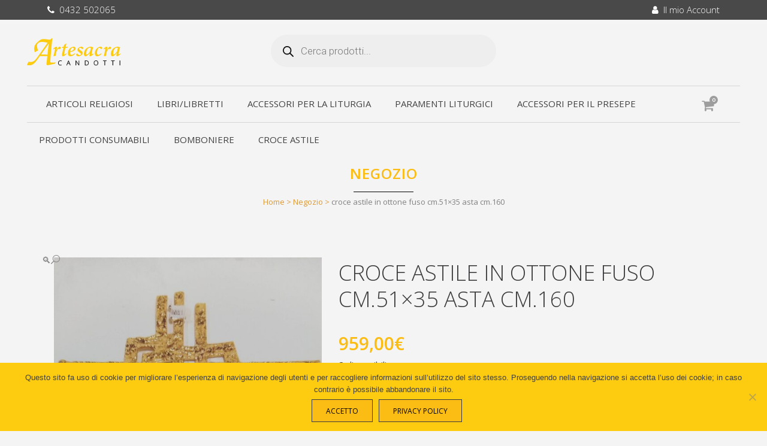

--- FILE ---
content_type: text/html; charset=UTF-8
request_url: https://artesacracandotti.it/croce-astile/croce-astile-in-ottone-fuso-cm-51x35-asta-cm-160-2/
body_size: 155626
content:

<!DOCTYPE html>
<html lang="it-IT">
<head>
	<meta charset="UTF-8" />
	
				<meta name="viewport" content="width=device-width,initial-scale=1,user-scalable=no">
		
            
                        <link rel="shortcut icon" type="image/x-icon" href="https://artesacracandotti.it/wp-content/uploads/2019/09/favicon-01.png">
            <link rel="apple-touch-icon" href="https://artesacracandotti.it/wp-content/uploads/2019/09/favicon-01.png"/>
        
	<link rel="profile" href="http://gmpg.org/xfn/11" />
	<link rel="pingback" href="https://artesacracandotti.it/xmlrpc.php" />

	<meta name='robots' content='index, follow, max-image-preview:large, max-snippet:-1, max-video-preview:-1' />
	<style>img:is([sizes="auto" i], [sizes^="auto," i]) { contain-intrinsic-size: 3000px 1500px }</style>
	
	<!-- This site is optimized with the Yoast SEO plugin v25.7 - https://yoast.com/wordpress/plugins/seo/ -->
	<title>croce astile in ottone fuso cm.51x35 asta cm.160 - Arte Sacra Candotti</title>
	<meta name="description" content="Vendita croce astile in ottone fuso cm.51x35 asta cm.160 - venduto in croce astile" />
	<link rel="canonical" href="https://artesacracandotti.it/croce-astile/croce-astile-in-ottone-fuso-cm-51x35-asta-cm-160-2/" />
	<meta property="og:locale" content="it_IT" />
	<meta property="og:type" content="article" />
	<meta property="og:title" content="croce astile in ottone fuso cm.51x35 asta cm.160 - Arte Sacra Candotti" />
	<meta property="og:description" content="Vendita croce astile in ottone fuso cm.51x35 asta cm.160 - venduto in croce astile" />
	<meta property="og:url" content="https://artesacracandotti.it/croce-astile/croce-astile-in-ottone-fuso-cm-51x35-asta-cm-160-2/" />
	<meta property="og:site_name" content="Arte Sacra Candotti" />
	<meta property="article:modified_time" content="2023-04-11T16:25:34+00:00" />
	<meta property="og:image" content="https://artesacracandotti.it/wp-content/uploads/2021/03/IMG_20210319_090110-scaled.jpg" />
	<meta property="og:image:width" content="1317" />
	<meta property="og:image:height" content="2048" />
	<meta property="og:image:type" content="image/jpeg" />
	<meta name="twitter:card" content="summary_large_image" />
	<script type="application/ld+json" class="yoast-schema-graph">{"@context":"https://schema.org","@graph":[{"@type":"WebPage","@id":"https://artesacracandotti.it/croce-astile/croce-astile-in-ottone-fuso-cm-51x35-asta-cm-160-2/","url":"https://artesacracandotti.it/croce-astile/croce-astile-in-ottone-fuso-cm-51x35-asta-cm-160-2/","name":"croce astile in ottone fuso cm.51x35 asta cm.160 - Arte Sacra Candotti","isPartOf":{"@id":"https://artesacracandotti.it/#website"},"primaryImageOfPage":{"@id":"https://artesacracandotti.it/croce-astile/croce-astile-in-ottone-fuso-cm-51x35-asta-cm-160-2/#primaryimage"},"image":{"@id":"https://artesacracandotti.it/croce-astile/croce-astile-in-ottone-fuso-cm-51x35-asta-cm-160-2/#primaryimage"},"thumbnailUrl":"https://artesacracandotti.it/wp-content/uploads/2021/03/IMG_20210319_090110-scaled.jpg","datePublished":"2021-03-19T08:57:22+00:00","dateModified":"2023-04-11T16:25:34+00:00","description":"Vendita croce astile in ottone fuso cm.51x35 asta cm.160 - venduto in croce astile","breadcrumb":{"@id":"https://artesacracandotti.it/croce-astile/croce-astile-in-ottone-fuso-cm-51x35-asta-cm-160-2/#breadcrumb"},"inLanguage":"it-IT","potentialAction":[{"@type":"ReadAction","target":["https://artesacracandotti.it/croce-astile/croce-astile-in-ottone-fuso-cm-51x35-asta-cm-160-2/"]}]},{"@type":"ImageObject","inLanguage":"it-IT","@id":"https://artesacracandotti.it/croce-astile/croce-astile-in-ottone-fuso-cm-51x35-asta-cm-160-2/#primaryimage","url":"https://artesacracandotti.it/wp-content/uploads/2021/03/IMG_20210319_090110-scaled.jpg","contentUrl":"https://artesacracandotti.it/wp-content/uploads/2021/03/IMG_20210319_090110-scaled.jpg","width":1317,"height":2048},{"@type":"BreadcrumbList","@id":"https://artesacracandotti.it/croce-astile/croce-astile-in-ottone-fuso-cm-51x35-asta-cm-160-2/#breadcrumb","itemListElement":[{"@type":"ListItem","position":1,"name":"Home","item":"https://artesacracandotti.it/"},{"@type":"ListItem","position":2,"name":"Negozio","item":"https://artesacracandotti.it/negozio/"},{"@type":"ListItem","position":3,"name":"croce astile","item":"https://artesacracandotti.it/croce-astile/"},{"@type":"ListItem","position":4,"name":"croce astile in ottone fuso cm.51&#215;35 asta cm.160"}]},{"@type":"WebSite","@id":"https://artesacracandotti.it/#website","url":"https://artesacracandotti.it/","name":"Arte Sacra Candotti","description":"Un nuovo sito targato WordPress","potentialAction":[{"@type":"SearchAction","target":{"@type":"EntryPoint","urlTemplate":"https://artesacracandotti.it/?s={search_term_string}"},"query-input":{"@type":"PropertyValueSpecification","valueRequired":true,"valueName":"search_term_string"}}],"inLanguage":"it-IT"}]}</script>
	<!-- / Yoast SEO plugin. -->


<link rel='dns-prefetch' href='//www.googletagmanager.com' />
<link rel='dns-prefetch' href='//fonts.googleapis.com' />
<link rel="alternate" type="application/rss+xml" title="Arte Sacra Candotti &raquo; Feed" href="https://artesacracandotti.it/feed/" />
<link rel="alternate" type="application/rss+xml" title="Arte Sacra Candotti &raquo; Feed dei commenti" href="https://artesacracandotti.it/comments/feed/" />
		<!-- This site uses the Google Analytics by MonsterInsights plugin v9.7.0 - Using Analytics tracking - https://www.monsterinsights.com/ -->
		<!-- Nota: MonsterInsights non è attualmente configurato su questo sito. Il proprietario del sito deve autenticarsi con Google Analytics nel pannello delle impostazioni di MonsterInsights. -->
					<!-- No tracking code set -->
				<!-- / Google Analytics by MonsterInsights -->
		<script type="text/javascript">
/* <![CDATA[ */
window._wpemojiSettings = {"baseUrl":"https:\/\/s.w.org\/images\/core\/emoji\/16.0.1\/72x72\/","ext":".png","svgUrl":"https:\/\/s.w.org\/images\/core\/emoji\/16.0.1\/svg\/","svgExt":".svg","source":{"concatemoji":"https:\/\/artesacracandotti.it\/wp-includes\/js\/wp-emoji-release.min.js?ver=6.8.3"}};
/*! This file is auto-generated */
!function(s,n){var o,i,e;function c(e){try{var t={supportTests:e,timestamp:(new Date).valueOf()};sessionStorage.setItem(o,JSON.stringify(t))}catch(e){}}function p(e,t,n){e.clearRect(0,0,e.canvas.width,e.canvas.height),e.fillText(t,0,0);var t=new Uint32Array(e.getImageData(0,0,e.canvas.width,e.canvas.height).data),a=(e.clearRect(0,0,e.canvas.width,e.canvas.height),e.fillText(n,0,0),new Uint32Array(e.getImageData(0,0,e.canvas.width,e.canvas.height).data));return t.every(function(e,t){return e===a[t]})}function u(e,t){e.clearRect(0,0,e.canvas.width,e.canvas.height),e.fillText(t,0,0);for(var n=e.getImageData(16,16,1,1),a=0;a<n.data.length;a++)if(0!==n.data[a])return!1;return!0}function f(e,t,n,a){switch(t){case"flag":return n(e,"\ud83c\udff3\ufe0f\u200d\u26a7\ufe0f","\ud83c\udff3\ufe0f\u200b\u26a7\ufe0f")?!1:!n(e,"\ud83c\udde8\ud83c\uddf6","\ud83c\udde8\u200b\ud83c\uddf6")&&!n(e,"\ud83c\udff4\udb40\udc67\udb40\udc62\udb40\udc65\udb40\udc6e\udb40\udc67\udb40\udc7f","\ud83c\udff4\u200b\udb40\udc67\u200b\udb40\udc62\u200b\udb40\udc65\u200b\udb40\udc6e\u200b\udb40\udc67\u200b\udb40\udc7f");case"emoji":return!a(e,"\ud83e\udedf")}return!1}function g(e,t,n,a){var r="undefined"!=typeof WorkerGlobalScope&&self instanceof WorkerGlobalScope?new OffscreenCanvas(300,150):s.createElement("canvas"),o=r.getContext("2d",{willReadFrequently:!0}),i=(o.textBaseline="top",o.font="600 32px Arial",{});return e.forEach(function(e){i[e]=t(o,e,n,a)}),i}function t(e){var t=s.createElement("script");t.src=e,t.defer=!0,s.head.appendChild(t)}"undefined"!=typeof Promise&&(o="wpEmojiSettingsSupports",i=["flag","emoji"],n.supports={everything:!0,everythingExceptFlag:!0},e=new Promise(function(e){s.addEventListener("DOMContentLoaded",e,{once:!0})}),new Promise(function(t){var n=function(){try{var e=JSON.parse(sessionStorage.getItem(o));if("object"==typeof e&&"number"==typeof e.timestamp&&(new Date).valueOf()<e.timestamp+604800&&"object"==typeof e.supportTests)return e.supportTests}catch(e){}return null}();if(!n){if("undefined"!=typeof Worker&&"undefined"!=typeof OffscreenCanvas&&"undefined"!=typeof URL&&URL.createObjectURL&&"undefined"!=typeof Blob)try{var e="postMessage("+g.toString()+"("+[JSON.stringify(i),f.toString(),p.toString(),u.toString()].join(",")+"));",a=new Blob([e],{type:"text/javascript"}),r=new Worker(URL.createObjectURL(a),{name:"wpTestEmojiSupports"});return void(r.onmessage=function(e){c(n=e.data),r.terminate(),t(n)})}catch(e){}c(n=g(i,f,p,u))}t(n)}).then(function(e){for(var t in e)n.supports[t]=e[t],n.supports.everything=n.supports.everything&&n.supports[t],"flag"!==t&&(n.supports.everythingExceptFlag=n.supports.everythingExceptFlag&&n.supports[t]);n.supports.everythingExceptFlag=n.supports.everythingExceptFlag&&!n.supports.flag,n.DOMReady=!1,n.readyCallback=function(){n.DOMReady=!0}}).then(function(){return e}).then(function(){var e;n.supports.everything||(n.readyCallback(),(e=n.source||{}).concatemoji?t(e.concatemoji):e.wpemoji&&e.twemoji&&(t(e.twemoji),t(e.wpemoji)))}))}((window,document),window._wpemojiSettings);
/* ]]> */
</script>
<style id='wp-emoji-styles-inline-css' type='text/css'>

	img.wp-smiley, img.emoji {
		display: inline !important;
		border: none !important;
		box-shadow: none !important;
		height: 1em !important;
		width: 1em !important;
		margin: 0 0.07em !important;
		vertical-align: -0.1em !important;
		background: none !important;
		padding: 0 !important;
	}
</style>
<link rel='stylesheet' id='wp-block-library-css' href='https://artesacracandotti.it/wp-includes/css/dist/block-library/style.min.css?ver=6.8.3' type='text/css' media='all' />
<style id='classic-theme-styles-inline-css' type='text/css'>
/*! This file is auto-generated */
.wp-block-button__link{color:#fff;background-color:#32373c;border-radius:9999px;box-shadow:none;text-decoration:none;padding:calc(.667em + 2px) calc(1.333em + 2px);font-size:1.125em}.wp-block-file__button{background:#32373c;color:#fff;text-decoration:none}
</style>
<style id='global-styles-inline-css' type='text/css'>
:root{--wp--preset--aspect-ratio--square: 1;--wp--preset--aspect-ratio--4-3: 4/3;--wp--preset--aspect-ratio--3-4: 3/4;--wp--preset--aspect-ratio--3-2: 3/2;--wp--preset--aspect-ratio--2-3: 2/3;--wp--preset--aspect-ratio--16-9: 16/9;--wp--preset--aspect-ratio--9-16: 9/16;--wp--preset--color--black: #000000;--wp--preset--color--cyan-bluish-gray: #abb8c3;--wp--preset--color--white: #ffffff;--wp--preset--color--pale-pink: #f78da7;--wp--preset--color--vivid-red: #cf2e2e;--wp--preset--color--luminous-vivid-orange: #ff6900;--wp--preset--color--luminous-vivid-amber: #fcb900;--wp--preset--color--light-green-cyan: #7bdcb5;--wp--preset--color--vivid-green-cyan: #00d084;--wp--preset--color--pale-cyan-blue: #8ed1fc;--wp--preset--color--vivid-cyan-blue: #0693e3;--wp--preset--color--vivid-purple: #9b51e0;--wp--preset--gradient--vivid-cyan-blue-to-vivid-purple: linear-gradient(135deg,rgba(6,147,227,1) 0%,rgb(155,81,224) 100%);--wp--preset--gradient--light-green-cyan-to-vivid-green-cyan: linear-gradient(135deg,rgb(122,220,180) 0%,rgb(0,208,130) 100%);--wp--preset--gradient--luminous-vivid-amber-to-luminous-vivid-orange: linear-gradient(135deg,rgba(252,185,0,1) 0%,rgba(255,105,0,1) 100%);--wp--preset--gradient--luminous-vivid-orange-to-vivid-red: linear-gradient(135deg,rgba(255,105,0,1) 0%,rgb(207,46,46) 100%);--wp--preset--gradient--very-light-gray-to-cyan-bluish-gray: linear-gradient(135deg,rgb(238,238,238) 0%,rgb(169,184,195) 100%);--wp--preset--gradient--cool-to-warm-spectrum: linear-gradient(135deg,rgb(74,234,220) 0%,rgb(151,120,209) 20%,rgb(207,42,186) 40%,rgb(238,44,130) 60%,rgb(251,105,98) 80%,rgb(254,248,76) 100%);--wp--preset--gradient--blush-light-purple: linear-gradient(135deg,rgb(255,206,236) 0%,rgb(152,150,240) 100%);--wp--preset--gradient--blush-bordeaux: linear-gradient(135deg,rgb(254,205,165) 0%,rgb(254,45,45) 50%,rgb(107,0,62) 100%);--wp--preset--gradient--luminous-dusk: linear-gradient(135deg,rgb(255,203,112) 0%,rgb(199,81,192) 50%,rgb(65,88,208) 100%);--wp--preset--gradient--pale-ocean: linear-gradient(135deg,rgb(255,245,203) 0%,rgb(182,227,212) 50%,rgb(51,167,181) 100%);--wp--preset--gradient--electric-grass: linear-gradient(135deg,rgb(202,248,128) 0%,rgb(113,206,126) 100%);--wp--preset--gradient--midnight: linear-gradient(135deg,rgb(2,3,129) 0%,rgb(40,116,252) 100%);--wp--preset--font-size--small: 13px;--wp--preset--font-size--medium: 20px;--wp--preset--font-size--large: 36px;--wp--preset--font-size--x-large: 42px;--wp--preset--spacing--20: 0.44rem;--wp--preset--spacing--30: 0.67rem;--wp--preset--spacing--40: 1rem;--wp--preset--spacing--50: 1.5rem;--wp--preset--spacing--60: 2.25rem;--wp--preset--spacing--70: 3.38rem;--wp--preset--spacing--80: 5.06rem;--wp--preset--shadow--natural: 6px 6px 9px rgba(0, 0, 0, 0.2);--wp--preset--shadow--deep: 12px 12px 50px rgba(0, 0, 0, 0.4);--wp--preset--shadow--sharp: 6px 6px 0px rgba(0, 0, 0, 0.2);--wp--preset--shadow--outlined: 6px 6px 0px -3px rgba(255, 255, 255, 1), 6px 6px rgba(0, 0, 0, 1);--wp--preset--shadow--crisp: 6px 6px 0px rgba(0, 0, 0, 1);}:where(.is-layout-flex){gap: 0.5em;}:where(.is-layout-grid){gap: 0.5em;}body .is-layout-flex{display: flex;}.is-layout-flex{flex-wrap: wrap;align-items: center;}.is-layout-flex > :is(*, div){margin: 0;}body .is-layout-grid{display: grid;}.is-layout-grid > :is(*, div){margin: 0;}:where(.wp-block-columns.is-layout-flex){gap: 2em;}:where(.wp-block-columns.is-layout-grid){gap: 2em;}:where(.wp-block-post-template.is-layout-flex){gap: 1.25em;}:where(.wp-block-post-template.is-layout-grid){gap: 1.25em;}.has-black-color{color: var(--wp--preset--color--black) !important;}.has-cyan-bluish-gray-color{color: var(--wp--preset--color--cyan-bluish-gray) !important;}.has-white-color{color: var(--wp--preset--color--white) !important;}.has-pale-pink-color{color: var(--wp--preset--color--pale-pink) !important;}.has-vivid-red-color{color: var(--wp--preset--color--vivid-red) !important;}.has-luminous-vivid-orange-color{color: var(--wp--preset--color--luminous-vivid-orange) !important;}.has-luminous-vivid-amber-color{color: var(--wp--preset--color--luminous-vivid-amber) !important;}.has-light-green-cyan-color{color: var(--wp--preset--color--light-green-cyan) !important;}.has-vivid-green-cyan-color{color: var(--wp--preset--color--vivid-green-cyan) !important;}.has-pale-cyan-blue-color{color: var(--wp--preset--color--pale-cyan-blue) !important;}.has-vivid-cyan-blue-color{color: var(--wp--preset--color--vivid-cyan-blue) !important;}.has-vivid-purple-color{color: var(--wp--preset--color--vivid-purple) !important;}.has-black-background-color{background-color: var(--wp--preset--color--black) !important;}.has-cyan-bluish-gray-background-color{background-color: var(--wp--preset--color--cyan-bluish-gray) !important;}.has-white-background-color{background-color: var(--wp--preset--color--white) !important;}.has-pale-pink-background-color{background-color: var(--wp--preset--color--pale-pink) !important;}.has-vivid-red-background-color{background-color: var(--wp--preset--color--vivid-red) !important;}.has-luminous-vivid-orange-background-color{background-color: var(--wp--preset--color--luminous-vivid-orange) !important;}.has-luminous-vivid-amber-background-color{background-color: var(--wp--preset--color--luminous-vivid-amber) !important;}.has-light-green-cyan-background-color{background-color: var(--wp--preset--color--light-green-cyan) !important;}.has-vivid-green-cyan-background-color{background-color: var(--wp--preset--color--vivid-green-cyan) !important;}.has-pale-cyan-blue-background-color{background-color: var(--wp--preset--color--pale-cyan-blue) !important;}.has-vivid-cyan-blue-background-color{background-color: var(--wp--preset--color--vivid-cyan-blue) !important;}.has-vivid-purple-background-color{background-color: var(--wp--preset--color--vivid-purple) !important;}.has-black-border-color{border-color: var(--wp--preset--color--black) !important;}.has-cyan-bluish-gray-border-color{border-color: var(--wp--preset--color--cyan-bluish-gray) !important;}.has-white-border-color{border-color: var(--wp--preset--color--white) !important;}.has-pale-pink-border-color{border-color: var(--wp--preset--color--pale-pink) !important;}.has-vivid-red-border-color{border-color: var(--wp--preset--color--vivid-red) !important;}.has-luminous-vivid-orange-border-color{border-color: var(--wp--preset--color--luminous-vivid-orange) !important;}.has-luminous-vivid-amber-border-color{border-color: var(--wp--preset--color--luminous-vivid-amber) !important;}.has-light-green-cyan-border-color{border-color: var(--wp--preset--color--light-green-cyan) !important;}.has-vivid-green-cyan-border-color{border-color: var(--wp--preset--color--vivid-green-cyan) !important;}.has-pale-cyan-blue-border-color{border-color: var(--wp--preset--color--pale-cyan-blue) !important;}.has-vivid-cyan-blue-border-color{border-color: var(--wp--preset--color--vivid-cyan-blue) !important;}.has-vivid-purple-border-color{border-color: var(--wp--preset--color--vivid-purple) !important;}.has-vivid-cyan-blue-to-vivid-purple-gradient-background{background: var(--wp--preset--gradient--vivid-cyan-blue-to-vivid-purple) !important;}.has-light-green-cyan-to-vivid-green-cyan-gradient-background{background: var(--wp--preset--gradient--light-green-cyan-to-vivid-green-cyan) !important;}.has-luminous-vivid-amber-to-luminous-vivid-orange-gradient-background{background: var(--wp--preset--gradient--luminous-vivid-amber-to-luminous-vivid-orange) !important;}.has-luminous-vivid-orange-to-vivid-red-gradient-background{background: var(--wp--preset--gradient--luminous-vivid-orange-to-vivid-red) !important;}.has-very-light-gray-to-cyan-bluish-gray-gradient-background{background: var(--wp--preset--gradient--very-light-gray-to-cyan-bluish-gray) !important;}.has-cool-to-warm-spectrum-gradient-background{background: var(--wp--preset--gradient--cool-to-warm-spectrum) !important;}.has-blush-light-purple-gradient-background{background: var(--wp--preset--gradient--blush-light-purple) !important;}.has-blush-bordeaux-gradient-background{background: var(--wp--preset--gradient--blush-bordeaux) !important;}.has-luminous-dusk-gradient-background{background: var(--wp--preset--gradient--luminous-dusk) !important;}.has-pale-ocean-gradient-background{background: var(--wp--preset--gradient--pale-ocean) !important;}.has-electric-grass-gradient-background{background: var(--wp--preset--gradient--electric-grass) !important;}.has-midnight-gradient-background{background: var(--wp--preset--gradient--midnight) !important;}.has-small-font-size{font-size: var(--wp--preset--font-size--small) !important;}.has-medium-font-size{font-size: var(--wp--preset--font-size--medium) !important;}.has-large-font-size{font-size: var(--wp--preset--font-size--large) !important;}.has-x-large-font-size{font-size: var(--wp--preset--font-size--x-large) !important;}
:where(.wp-block-post-template.is-layout-flex){gap: 1.25em;}:where(.wp-block-post-template.is-layout-grid){gap: 1.25em;}
:where(.wp-block-columns.is-layout-flex){gap: 2em;}:where(.wp-block-columns.is-layout-grid){gap: 2em;}
:root :where(.wp-block-pullquote){font-size: 1.5em;line-height: 1.6;}
</style>
<link rel='stylesheet' id='cookie-notice-front-css' href='https://artesacracandotti.it/wp-content/plugins/cookie-notice/css/front.min.css?ver=2.5.7' type='text/css' media='all' />
<link rel='stylesheet' id='photoswipe-css' href='https://artesacracandotti.it/wp-content/plugins/woocommerce/assets/css/photoswipe/photoswipe.min.css?ver=10.1.1' type='text/css' media='all' />
<link rel='stylesheet' id='photoswipe-default-skin-css' href='https://artesacracandotti.it/wp-content/plugins/woocommerce/assets/css/photoswipe/default-skin/default-skin.min.css?ver=10.1.1' type='text/css' media='all' />
<style id='woocommerce-inline-inline-css' type='text/css'>
.woocommerce form .form-row .required { visibility: visible; }
</style>
<link rel='stylesheet' id='search-filter-plugin-styles-css' href='https://artesacracandotti.it/wp-content/plugins/search-filter-pro/public/assets/css/search-filter.min.css?ver=2.4.6' type='text/css' media='all' />
<link rel='stylesheet' id='brands-styles-css' href='https://artesacracandotti.it/wp-content/plugins/woocommerce/assets/css/brands.css?ver=10.1.1' type='text/css' media='all' />
<link rel='stylesheet' id='dgwt-wcas-style-css' href='https://artesacracandotti.it/wp-content/plugins/ajax-search-for-woocommerce/assets/css/style.min.css?ver=1.31.0' type='text/css' media='all' />
<link rel='stylesheet' id='mediaelement-css' href='https://artesacracandotti.it/wp-includes/js/mediaelement/mediaelementplayer-legacy.min.css?ver=4.2.17' type='text/css' media='all' />
<link rel='stylesheet' id='wp-mediaelement-css' href='https://artesacracandotti.it/wp-includes/js/mediaelement/wp-mediaelement.min.css?ver=6.8.3' type='text/css' media='all' />
<link rel='stylesheet' id='bridge-default-style-css' href='https://artesacracandotti.it/wp-content/themes/bridge/style.css?ver=6.8.3' type='text/css' media='all' />
<link rel='stylesheet' id='bridge-qode-font_awesome-css' href='https://artesacracandotti.it/wp-content/themes/bridge/css/font-awesome/css/font-awesome.min.css?ver=6.8.3' type='text/css' media='all' />
<link rel='stylesheet' id='bridge-qode-font_elegant-css' href='https://artesacracandotti.it/wp-content/themes/bridge/css/elegant-icons/style.min.css?ver=6.8.3' type='text/css' media='all' />
<link rel='stylesheet' id='bridge-qode-linea_icons-css' href='https://artesacracandotti.it/wp-content/themes/bridge/css/linea-icons/style.css?ver=6.8.3' type='text/css' media='all' />
<link rel='stylesheet' id='bridge-qode-dripicons-css' href='https://artesacracandotti.it/wp-content/themes/bridge/css/dripicons/dripicons.css?ver=6.8.3' type='text/css' media='all' />
<link rel='stylesheet' id='bridge-qode-kiko-css' href='https://artesacracandotti.it/wp-content/themes/bridge/css/kiko/kiko-all.css?ver=6.8.3' type='text/css' media='all' />
<link rel='stylesheet' id='bridge-qode-font_awesome_5-css' href='https://artesacracandotti.it/wp-content/themes/bridge/css/font-awesome-5/css/font-awesome-5.min.css?ver=6.8.3' type='text/css' media='all' />
<link rel='stylesheet' id='bridge-stylesheet-css' href='https://artesacracandotti.it/wp-content/themes/bridge/css/stylesheet.min.css?ver=6.8.3' type='text/css' media='all' />
<style id='bridge-stylesheet-inline-css' type='text/css'>
   .postid-23819.disabled_footer_top .footer_top_holder, .postid-23819.disabled_footer_bottom .footer_bottom_holder { display: none;}


</style>
<link rel='stylesheet' id='bridge-woocommerce-css' href='https://artesacracandotti.it/wp-content/themes/bridge/css/woocommerce.min.css?ver=6.8.3' type='text/css' media='all' />
<link rel='stylesheet' id='bridge-woocommerce-responsive-css' href='https://artesacracandotti.it/wp-content/themes/bridge/css/woocommerce_responsive.min.css?ver=6.8.3' type='text/css' media='all' />
<link rel='stylesheet' id='bridge-print-css' href='https://artesacracandotti.it/wp-content/themes/bridge/css/print.css?ver=6.8.3' type='text/css' media='all' />
<link rel='stylesheet' id='bridge-style-dynamic-css' href='https://artesacracandotti.it/wp-content/themes/bridge/css/style_dynamic_callback.php?ver=6.8.3' type='text/css' media='all' />
<link rel='stylesheet' id='bridge-responsive-css' href='https://artesacracandotti.it/wp-content/themes/bridge/css/responsive.min.css?ver=6.8.3' type='text/css' media='all' />
<link rel='stylesheet' id='bridge-style-dynamic-responsive-css' href='https://artesacracandotti.it/wp-content/themes/bridge/css/style_dynamic_responsive_callback.php?ver=6.8.3' type='text/css' media='all' />
<style id='bridge-style-dynamic-responsive-inline-css' type='text/css'>
.cover_boxes ul li .box h3 {
font-size: 13px;
line-height: 20px;
font-weight: 500;
letter-spacing: 6px;
}
@media only screen and (min-width: 1000px){
.header_menu_bottom_inner{
 display:inline-block;
 width:100%;
 vertical-align:middle;
 border-top: 1px solid #d6d6d6;
 border-bottom: 1px solid #d6d6d6;
}
nav.main_menu > ul > li {
  margin: 0 3px;
}
nav.main_menu > ul > li:first-child {
  margin-left: 32px;
}
.side_menu_button a:last-child {
  padding-right: 24px;
}
}

@media only screen and (max-width: 1000px){
.header_fixed_right_area{
 display:none !important;
}
header.menu_bottom.has_header_fixed_right .mobile_menu_button,
header.menu_bottom.has_header_fixed_right .side_menu_button{
	height:100px !important
}
}
.woocommerce .product .images {
  width: 40.63636363636364%;
  margin-right: 2.545454545454545%;
}
.woocommerce .summary {
width: 56.81824545454545%;
}

.cart-collaterals h2 a, .cart_totals h2 {
letter-spacing: 6px;
line-height: 38px;
}

</style>
<link rel='stylesheet' id='js_composer_front-css' href='https://artesacracandotti.it/wp-content/plugins/js_composer/assets/css/js_composer.min.css?ver=8.5' type='text/css' media='all' />
<link rel='stylesheet' id='bridge-style-handle-google-fonts-css' href='https://fonts.googleapis.com/css?family=Raleway%3A100%2C200%2C300%2C400%2C500%2C600%2C700%2C800%2C900%2C100italic%2C300italic%2C400italic%2C700italic%7COpen+Sans%3A100%2C200%2C300%2C400%2C500%2C600%2C700%2C800%2C900%2C100italic%2C300italic%2C400italic%2C700italic%7CRoboto%3A100%2C200%2C300%2C400%2C500%2C600%2C700%2C800%2C900%2C100italic%2C300italic%2C400italic%2C700italic&#038;subset=latin%2Clatin-ext&#038;ver=1.0.0' type='text/css' media='all' />
<link rel='stylesheet' id='bridge-core-dashboard-style-css' href='https://artesacracandotti.it/wp-content/plugins/bridge-core/modules/core-dashboard/assets/css/core-dashboard.min.css?ver=6.8.3' type='text/css' media='all' />
<script type="text/javascript" id="cookie-notice-front-js-before">
/* <![CDATA[ */
var cnArgs = {"ajaxUrl":"https:\/\/artesacracandotti.it\/wp-admin\/admin-ajax.php","nonce":"dd15f97948","hideEffect":"slide","position":"bottom","onScroll":true,"onScrollOffset":100,"onClick":false,"cookieName":"cookie_notice_accepted","cookieTime":2592000,"cookieTimeRejected":2592000,"globalCookie":false,"redirection":false,"cache":false,"revokeCookies":false,"revokeCookiesOpt":"automatic"};
/* ]]> */
</script>
<script type="text/javascript" src="https://artesacracandotti.it/wp-content/plugins/cookie-notice/js/front.min.js?ver=2.5.7" id="cookie-notice-front-js"></script>
<script type="text/javascript" src="https://artesacracandotti.it/wp-includes/js/jquery/jquery.min.js?ver=3.7.1" id="jquery-core-js"></script>
<script type="text/javascript" src="https://artesacracandotti.it/wp-includes/js/jquery/jquery-migrate.min.js?ver=3.4.1" id="jquery-migrate-js"></script>
<script type="text/javascript" src="https://artesacracandotti.it/wp-content/plugins/woocommerce/assets/js/jquery-blockui/jquery.blockUI.min.js?ver=2.7.0-wc.10.1.1" id="jquery-blockui-js" data-wp-strategy="defer"></script>
<script type="text/javascript" id="wc-add-to-cart-js-extra">
/* <![CDATA[ */
var wc_add_to_cart_params = {"ajax_url":"\/wp-admin\/admin-ajax.php","wc_ajax_url":"\/?wc-ajax=%%endpoint%%","i18n_view_cart":"Visualizza carrello","cart_url":"https:\/\/artesacracandotti.it\/carrello\/","is_cart":"","cart_redirect_after_add":"no"};
/* ]]> */
</script>
<script type="text/javascript" src="https://artesacracandotti.it/wp-content/plugins/woocommerce/assets/js/frontend/add-to-cart.min.js?ver=10.1.1" id="wc-add-to-cart-js" data-wp-strategy="defer"></script>
<script type="text/javascript" src="https://artesacracandotti.it/wp-content/plugins/woocommerce/assets/js/zoom/jquery.zoom.min.js?ver=1.7.21-wc.10.1.1" id="zoom-js" defer="defer" data-wp-strategy="defer"></script>
<script type="text/javascript" src="https://artesacracandotti.it/wp-content/plugins/woocommerce/assets/js/photoswipe/photoswipe.min.js?ver=4.1.1-wc.10.1.1" id="photoswipe-js" defer="defer" data-wp-strategy="defer"></script>
<script type="text/javascript" src="https://artesacracandotti.it/wp-content/plugins/woocommerce/assets/js/photoswipe/photoswipe-ui-default.min.js?ver=4.1.1-wc.10.1.1" id="photoswipe-ui-default-js" defer="defer" data-wp-strategy="defer"></script>
<script type="text/javascript" id="wc-single-product-js-extra">
/* <![CDATA[ */
var wc_single_product_params = {"i18n_required_rating_text":"Seleziona una valutazione","i18n_rating_options":["1 stella su 5","2 stelle su 5","3 stelle su 5","4 stelle su 5","5 stelle su 5"],"i18n_product_gallery_trigger_text":"Visualizza la galleria di immagini a schermo intero","review_rating_required":"yes","flexslider":{"rtl":false,"animation":"slide","smoothHeight":true,"directionNav":false,"controlNav":"thumbnails","slideshow":false,"animationSpeed":500,"animationLoop":false,"allowOneSlide":false},"zoom_enabled":"1","zoom_options":[],"photoswipe_enabled":"1","photoswipe_options":{"shareEl":false,"closeOnScroll":false,"history":false,"hideAnimationDuration":0,"showAnimationDuration":0},"flexslider_enabled":"1"};
/* ]]> */
</script>
<script type="text/javascript" src="https://artesacracandotti.it/wp-content/plugins/woocommerce/assets/js/frontend/single-product.min.js?ver=10.1.1" id="wc-single-product-js" defer="defer" data-wp-strategy="defer"></script>
<script type="text/javascript" src="https://artesacracandotti.it/wp-content/plugins/woocommerce/assets/js/js-cookie/js.cookie.min.js?ver=2.1.4-wc.10.1.1" id="js-cookie-js" data-wp-strategy="defer"></script>
<script type="text/javascript" src="https://artesacracandotti.it/wp-content/plugins/js_composer/assets/js/vendors/woocommerce-add-to-cart.js?ver=8.5" id="vc_woocommerce-add-to-cart-js-js"></script>
<script type="text/javascript" id="search-filter-plugin-build-js-extra">
/* <![CDATA[ */
var SF_LDATA = {"ajax_url":"https:\/\/artesacracandotti.it\/wp-admin\/admin-ajax.php","home_url":"https:\/\/artesacracandotti.it\/"};
/* ]]> */
</script>
<script type="text/javascript" src="https://artesacracandotti.it/wp-content/plugins/search-filter-pro/public/assets/js/search-filter-build.min.js?ver=2.4.6" id="search-filter-plugin-build-js"></script>
<script type="text/javascript" src="https://artesacracandotti.it/wp-content/plugins/search-filter-pro/public/assets/js/chosen.jquery.min.js?ver=2.4.6" id="search-filter-plugin-chosen-js"></script>
<script type="text/javascript" src="https://artesacracandotti.it/wp-content/plugins/woocommerce/assets/js/select2/select2.full.min.js?ver=4.0.3-wc.10.1.1" id="select2-js" defer="defer" data-wp-strategy="defer"></script>

<!-- Snippet del tag Google (gtag.js) aggiunto da Site Kit -->
<!-- Snippet Google Analytics aggiunto da Site Kit -->
<script type="text/javascript" src="https://www.googletagmanager.com/gtag/js?id=GT-NSKCXBT" id="google_gtagjs-js" async></script>
<script type="text/javascript" id="google_gtagjs-js-after">
/* <![CDATA[ */
window.dataLayer = window.dataLayer || [];function gtag(){dataLayer.push(arguments);}
gtag("set","linker",{"domains":["artesacracandotti.it"]});
gtag("js", new Date());
gtag("set", "developer_id.dZTNiMT", true);
gtag("config", "GT-NSKCXBT");
 window._googlesitekit = window._googlesitekit || {}; window._googlesitekit.throttledEvents = []; window._googlesitekit.gtagEvent = (name, data) => { var key = JSON.stringify( { name, data } ); if ( !! window._googlesitekit.throttledEvents[ key ] ) { return; } window._googlesitekit.throttledEvents[ key ] = true; setTimeout( () => { delete window._googlesitekit.throttledEvents[ key ]; }, 5 ); gtag( "event", name, { ...data, event_source: "site-kit" } ); }; 
/* ]]> */
</script>
<script></script><link rel="https://api.w.org/" href="https://artesacracandotti.it/wp-json/" /><link rel="alternate" title="JSON" type="application/json" href="https://artesacracandotti.it/wp-json/wp/v2/product/23819" /><link rel="EditURI" type="application/rsd+xml" title="RSD" href="https://artesacracandotti.it/xmlrpc.php?rsd" />
<meta name="generator" content="WordPress 6.8.3" />
<meta name="generator" content="WooCommerce 10.1.1" />
<link rel='shortlink' href='https://artesacracandotti.it/?p=23819' />
<link rel="alternate" title="oEmbed (JSON)" type="application/json+oembed" href="https://artesacracandotti.it/wp-json/oembed/1.0/embed?url=https%3A%2F%2Fartesacracandotti.it%2Fcroce-astile%2Fcroce-astile-in-ottone-fuso-cm-51x35-asta-cm-160-2%2F" />
<link rel="alternate" title="oEmbed (XML)" type="text/xml+oembed" href="https://artesacracandotti.it/wp-json/oembed/1.0/embed?url=https%3A%2F%2Fartesacracandotti.it%2Fcroce-astile%2Fcroce-astile-in-ottone-fuso-cm-51x35-asta-cm-160-2%2F&#038;format=xml" />
<meta name="generator" content="Site Kit by Google 1.159.0" />		<style>
			.dgwt-wcas-ico-magnifier,.dgwt-wcas-ico-magnifier-handler{max-width:20px}		</style>
			<noscript><style>.woocommerce-product-gallery{ opacity: 1 !important; }</style></noscript>
	<meta name="generator" content="Powered by WPBakery Page Builder - drag and drop page builder for WordPress."/>
		<style type="text/css" id="wp-custom-css">
			.uc_btn{
  color: #424242 !important;
  border-color: #424242 !important;
}
.uc_btn:hover{
  background-color: var(--main-color) !important;
  border-color: var(--main-color) !important;
}
@media (hover: none) and (pointer: coarse) {
  .uc_btn{
    background-color: var(--main-color) !important;
    border-color: var(--main-color) !important;
  }
}
.footer_banner{
	background-color: #414142;
	color: white !important;
	display: inline-block;
	padding: 10px 20px;
}
.footer_banner a{
	white-space: nowrap;
}
.footer_banner a:hover{
	color: #b9b9b9 !important;
	text-decoration: underline;
}
.product .product-categories{
  overflow: hidden;
  height: 25px;
  text-overflow: ellipsis;
  line-clamp: 1;
  webkit-line-clamp: 1;
  white-space: nowrap;
}
/****************/
/* HEADER STYLE */
/****************/
.dgwt-wcas-style-pirx .dgwt-wcas-sf-wrapp {
	margin-top:15px;
    background: rgba(0,0,0,0);
}
.header_menu_bottom_inner{
  display: none;
}
/*.main_menu{
  position: unset !important;
}
.mobile_menu *{
  color: black;
}
.header_inner_right{
  display: none;
}*/
.header_inner_left .header_fixed_right_area{
  position: unset !important;
  display: flex !important;
  justify-content: space-around;
}
.header_inner_left .shopping_cart_outer{
  line-height: auto !important
}
header .header_fixed_right_area{
  line-height: 100px !important;
}
.header_inner_left .header_fixed_right_area .shopping_cart_header .header_cart.cart_icon{
  display: flex;
  align-items: center;
  justify-content: center;
}
.header_inner_left .header_fixed_right_area .shopping_cart_header .header_cart:before{
  margin-right: 5px;
  color: var(--main-color);
}
.header_inner_left .header_fixed_right_area .shopping_cart_header .header_cart span{
  background-color: #e86c6c;
}
.dgwt-wcas-suggestions-wrapp strong{
  color: var(--main-color);
}
.dgwt-wcas-overlay-mobile{
	position: unset !important;
	height: 100vh !important;
	overflow-y: scroll;
}
.dgwt-wcas-st-title{
	line-height: 17px;
}

@media screen and (min-width: 1001px){
  .header_menu_bottom_inner{
    display: inline-block;
  }
  .header_inner_left{
    display: flex !important;
    flex-wrap: wrap;
    justify-content: space-around
  }
  .header_inner_left .logo_wrapper{
    -webkit-flex: 1; /* Safari 6.1+ */
    -ms-flex: 1; /* IE 10 */
    flex: 1;
  }
  .header_inner_left .header_fixed_right_area{
    position: unset !important;
    display: flex;
    justify-content: space-around;
    -webkit-flex: 2; /* Safari 6.1+ */
    -ms-flex: 2; /* IE 10 */
    flex: 2;
  }
  .header_inner_left .header_fixed_right_area .dgwt-wcas-search-wrapp{
    margin-right: 50%
  }
  .shopping_cart_dropdown{
    margin-top: -40px;
  }
  .shopping_cart_dropdown .woocommerce-Price-amount{
    color: #ababab !important;
  }
  .shopping_cart_dropdown .quantity{
    color: #ababab !important;
  }
  .reputation_icons .blox-side-small-round-icon-box-heading{
    line-height: unset !important;
    margin-bottom: 0px !important;
  }
  .sticky .header_menu_bottom .main_menu_header_inner_right_holder{
    float: none !important;
  }
}

/*****************/
/* PRODUCT STYLE */
/*****************/

.product-template-default .product_title{
  margin: 30px auto !important;
}
.product-template-default .q_accordion_holder div{
  display: block !important;
  padding:0px !important;
}
.product-template-default .q_accordion_holder div p::first-letter{
  text-transform: uppercase;
}
.product-template-default .q_accordion_holder h6{
  display: none !important;
}
.product-template-default .woocommerce-accordion .accordion_content_inner p{
  padding-top: 15px;
}
.product-template-default .woocommerce-accordion .accordion_content_inner:before{
  content: "";
  position: absolute;
  left:0;
  top:0;
  height: 1px;
  width: 50%;
  border-top: 1px solid #ababab;
}
.product-template-default .product_meta {
  color:#f4f4f4;
}
.product-template-default .product_meta .sku_wrapper{
  display: none !important;
}
.product-template-default .breadcrumb{
  position: unset !important;
}
.product-template-default .breadcrumb strong{
  display: none;
}
.product-template-default .woocommerce-product-gallery ol{
  margin-top: 10px !important;
}
.product-template-default .woocommerce-product-gallery ol *{
  height: 50px;
}
.product-template-default .woocommerce-product-gallery ol li{
  width: 50px !important;
  margin-right: 10px;
  -webkit-transition: 0.5s -webkit-filter linear;
  -moz-transition: 0.5s -moz-filter linear;
  -moz-transition: 0.5s filter linear;
  -ms-transition: 0.5s -ms-filter linear;
  -o-transition: 0.5s -o-filter linear;
  transition: 1s filter linear, 1s -webkit-filter linear;
}
.product-template-default .woocommerce-product-gallery ol li:hover{
  cursor: pointer;
  filter: brightness(50%);
  -o-filter: brightness(50%);
  -ms-filter: brightness(50%);
  -moz-filter: brightness(50%);
  -webkit-filter: brightness(50%);
}
.product-template-default .title{
  height: auto !important;
}
.product-template-default .title_holder{
  height: 0px!important;
}
/*.product-template-default .title h1, .product-template-default .title .separator{
  display: none;
}*/
.product-template-default .shop_reputation p img{
  vertical-align: middle;
  margin-right: 10px;
}
.product-template-default .qode-related-upsells-title{
  border-bottom: 1px solid #b2b2b2;
  margin-bottom: 10px;
}

@media screen and (max-width: 768px){
	.single-product .default_template_holder{
	  width: 90% !important;
	  margin: 0 auto !important;
	}
	.single-product .summary, .single-product .woocommerce-product-gallery{
	  width: 100% !important;
	}
}

/************/
/*HOME STYLE*/
/************/

.uc_image_icon_banner{
	background-size: cover;
}

/***************/
/*CATALOG STYLE*/
/***************/

.onsale-outter{
  background-color: #b81d1d !important;
}
.archive .product{
  min-height: 426px;
}
.side_menu_button{
  display: none;
}
.side_menu_button a i:after{
  content: "FILTRA";
  margin-left: 5px;
  font-family: 'Open Sans';
  font-weight: normal;
}
.side_menu{
  overflow-y: scroll !important;
}
.close_side_menu{
  position: fixed !important;
}
@media screen and (max-width: 600px){
  .side_menu_button{
    display: unset;
  }
  .woocommerce_with_sidebar .column1{
    display: none !important;
  }
}
.side_menu .product-categories{
  text-align: left;
}

/************/
/*CART STYLE*/
/************/

.cart_totals{
  width: unset !important;
}
.cart_totals > h2{
  font-weight: 600;
}
.cart_totals th{
  font-weight: 600 !important;
}
.cart_totals .order-total th{
  text-transform: uppercase;
}
.cart_totals td{
  text-align: right !important;
}
.cart_totals .order-total strong > span{
  font-weight: 600;
}
.cart_totals .woocommerce-Price-currencySymbol{
  margin-left: 5px;
}
.cart_totals .order-total small{
  color: black !important;
  display: block;
}
.cart_list a:hover{
  color: var(--main-color) !important;
}

/***************/
/*BILLING STYLE*/
/***************/

.woocommerce-input-wrapper input, .woocommerce-input-wrapper textarea{
  background-color: white !important;
}
.woocommerce-checkout-review-order-table .product-name, .woocommerce-checkout-review-order-table th{
  text-align: left !important;
}
.woocommerce-checkout-review-order-table tfoot{
  border-top: 1px solid gray;
}
.woocommerce-checkout-review-order-table .product-total, .woocommerce-checkout-review-order-table tfoot td{
  text-align: right !important;
}
.woocommerce-checkout-review-order-table tfoot th{
  font-weight: 600 !important;
}
.woocommerce-checkout-review-order-table .order-total th{
  text-transform: uppercase;
  color: #424242 !important;
  font-size: 17px;
}
.woocommerce-checkout-review-order-table .order-total td strong span{
  font-weight: 600 !important;
  font-size: 17px !important;
}
.woocommerce-checkout-review-order-table .order-total td small{
  display: block;
  font-size: 10px;
}
.woocommerce-terms-and-conditions-wrapper{
  display: none !important;
}
.ppom-wrapper .ppom-section-collapse{
  display: grid !important;
  grid-template-columns: 50% 50% !important;
}
.ppom-wrapper div.align-items-center{
  align-items: end !important;
}
.ppom-wrapper .ppom-section-collapse .form-control-label span{
  display: inline-block;
  margin: 0px;
  padding: 0px;
  line-height: normal;
  width: 100%;
}
.ppom-wrapper .ppom-section-collapse input::-webkit-outer-spin-button,
.ppom-wrapper .ppom-section-collapse input::-webkit-inner-spin-button {
  -webkit-appearance: none;
  margin: 0;
}

.ppom-wrapper .ppom-section-collapse input[type=number] {
  -moz-appearance:textfield;
}		</style>
		<noscript><style> .wpb_animate_when_almost_visible { opacity: 1; }</style></noscript></head>

<body class="wp-singular product-template-default single single-product postid-23819 wp-theme-bridge theme-bridge bridge-core-3.3.4.2 cookies-not-set woocommerce woocommerce-page woocommerce-no-js qode-optimizer-1.0.4  qode-page-loading-effect-enabled side_menu_slide_from_right hide_top_bar_on_mobile_header transparent_content columns-4 qode-theme-ver-30.8.8.2 qode-theme-bridge wpb-js-composer js-comp-ver-8.5 vc_responsive" itemscope itemtype="http://schema.org/WebPage">



		<div class="qode-page-loading-effect-holder">
		<div class="ajax_loader"><div class="ajax_loader_1"><div class="wave"><div class="bounce1"></div><div class="bounce2"></div><div class="bounce3"></div></div></div></div>
			</div>
		<section class="side_menu right dark side_area_alignment_center">
				<a href="#" target="_self" class="close_side_menu ">
					</a>
		<div id="woocommerce_product_categories-4" class="widget woocommerce widget_product_categories posts_holder"><h5>Categorie prodotto</h5><ul class="product-categories"><li class="cat-item cat-item-3253 cat-parent"><a href="https://artesacracandotti.it/accessori-per-il-presepe/">Accessori per il presepe</a><ul class='children'>
<li class="cat-item cat-item-4933"><a href="https://artesacracandotti.it/accessori-per-il-presepe/albero-di-natale/">Albero di natale</a></li>
<li class="cat-item cat-item-4584"><a href="https://artesacracandotti.it/accessori-per-il-presepe/angelo/">Angelo</a></li>
<li class="cat-item cat-item-3273"><a href="https://artesacracandotti.it/accessori-per-il-presepe/capanna/">Capanna</a></li>
<li class="cat-item cat-item-3327"><a href="https://artesacracandotti.it/accessori-per-il-presepe/case-artigiani/">Case artigiani</a></li>
<li class="cat-item cat-item-3275"><a href="https://artesacracandotti.it/accessori-per-il-presepe/gesu-bambino/">Gesù' bambino</a></li>
<li class="cat-item cat-item-5538"><a href="https://artesacracandotti.it/accessori-per-il-presepe/madonna-accessori-presepe/">Madonna</a></li>
<li class="cat-item cat-item-3335"><a href="https://artesacracandotti.it/accessori-per-il-presepe/movimenti-presepe/">Movimenti presepe</a></li>
<li class="cat-item cat-item-3282"><a href="https://artesacracandotti.it/accessori-per-il-presepe/natale/">natale</a></li>
<li class="cat-item cat-item-3364"><a href="https://artesacracandotti.it/accessori-per-il-presepe/pastori/">Pastori</a></li>
<li class="cat-item cat-item-3254"><a href="https://artesacracandotti.it/accessori-per-il-presepe/presepe/">Presepe</a></li>
<li class="cat-item cat-item-3316"><a href="https://artesacracandotti.it/accessori-per-il-presepe/sacra-famiglia/">Sacra famiglia</a></li>
<li class="cat-item cat-item-5530"><a href="https://artesacracandotti.it/accessori-per-il-presepe/san-giuseppe-accessori-presepe/">San giuseppe</a></li>
</ul>
</li>
<li class="cat-item cat-item-6738 cat-parent"><a href="https://artesacracandotti.it/accessori-per-la-liturgia/">Accessori per la liturgia</a><ul class='children'>
<li class="cat-item cat-item-3523"><a href="https://artesacracandotti.it/accessori-per-la-liturgia/ampolle-per-la-messa/">Ampolle per la messa</a></li>
<li class="cat-item cat-item-4283"><a href="https://artesacracandotti.it/accessori-per-la-liturgia/asperges/">Asperges</a></li>
<li class="cat-item cat-item-3551"><a href="https://artesacracandotti.it/accessori-per-la-liturgia/brocche-per-la-messa/">Brocche per la messa</a></li>
<li class="cat-item cat-item-3519 cat-parent"><a href="https://artesacracandotti.it/accessori-per-la-liturgia/calici-per-la-messa/">Calici per la messa</a>	<ul class='children'>
<li class="cat-item cat-item-3624"><a href="https://artesacracandotti.it/accessori-per-la-liturgia/calici-per-la-messa/ciotola-ciborio/">Ciotola ciborio</a></li>
	</ul>
</li>
<li class="cat-item cat-item-4439"><a href="https://artesacracandotti.it/accessori-per-la-liturgia/campanelli-liturgici/">Campanelli liturgici</a></li>
<li class="cat-item cat-item-3697"><a href="https://artesacracandotti.it/accessori-per-la-liturgia/candelieri/">Candelieri</a></li>
<li class="cat-item cat-item-3695"><a href="https://artesacracandotti.it/accessori-per-la-liturgia/lucerna/">Lucerna</a></li>
<li class="cat-item cat-item-3720"><a href="https://artesacracandotti.it/accessori-per-la-liturgia/ostensori/">Ostensori</a></li>
<li class="cat-item cat-item-3531"><a href="https://artesacracandotti.it/accessori-per-la-liturgia/pisside-patena/">Pisside-patena</a></li>
<li class="cat-item cat-item-4170"><a href="https://artesacracandotti.it/accessori-per-la-liturgia/porta-particole-e-ostie/">Porta particole e ostie</a></li>
<li class="cat-item cat-item-3692"><a href="https://artesacracandotti.it/accessori-per-la-liturgia/portachiavi/">Portachiavi</a></li>
<li class="cat-item cat-item-4860"><a href="https://artesacracandotti.it/accessori-per-la-liturgia/reliquiari/">Reliquiari</a></li>
<li class="cat-item cat-item-4293"><a href="https://artesacracandotti.it/accessori-per-la-liturgia/sacco-elemosine/">Sacco elemosine</a></li>
<li class="cat-item cat-item-3647"><a href="https://artesacracandotti.it/accessori-per-la-liturgia/secchielli-per-acqua/">Secchielli per acqua</a></li>
<li class="cat-item cat-item-8055"><a href="https://artesacracandotti.it/accessori-per-la-liturgia/stampatrice-particole-ostie/">Stampatrice particole/ostie</a></li>
<li class="cat-item cat-item-4719"><a href="https://artesacracandotti.it/accessori-per-la-liturgia/tabernacoli/">Tabernacoli</a></li>
<li class="cat-item cat-item-4005"><a href="https://artesacracandotti.it/accessori-per-la-liturgia/teca/">Teca</a></li>
<li class="cat-item cat-item-3639 cat-parent"><a href="https://artesacracandotti.it/accessori-per-la-liturgia/turiboli-e-navette/">Turiboli e navette</a>	<ul class='children'>
<li class="cat-item cat-item-4433"><a href="https://artesacracandotti.it/accessori-per-la-liturgia/turiboli-e-navette/navicella/">Navicella</a></li>
	</ul>
</li>
<li class="cat-item cat-item-4081 cat-parent"><a href="https://artesacracandotti.it/accessori-per-la-liturgia/valigette-per-le-celebrazioni/">Valigette per le celebrazioni</a>	<ul class='children'>
<li class="cat-item cat-item-4182"><a href="https://artesacracandotti.it/accessori-per-la-liturgia/valigette-per-le-celebrazioni/porta-oli/">Porta oli</a></li>
<li class="cat-item cat-item-4082"><a href="https://artesacracandotti.it/accessori-per-la-liturgia/valigette-per-le-celebrazioni/porta-viatico/">Porta viatico</a></li>
<li class="cat-item cat-item-4189"><a href="https://artesacracandotti.it/accessori-per-la-liturgia/valigette-per-le-celebrazioni/servizio-battesimo/">Servizio battesimo</a></li>
	</ul>
</li>
</ul>
</li>
<li class="cat-item cat-item-6988"><a href="https://artesacracandotti.it/altare/">Altare</a></li>
<li class="cat-item cat-item-6740 cat-parent"><a href="https://artesacracandotti.it/articoli-religiosi/">Articoli religiosi</a><ul class='children'>
<li class="cat-item cat-item-4894"><a href="https://artesacracandotti.it/articoli-religiosi/bracciali-religiosi/">bracciali religiosi</a></li>
<li class="cat-item cat-item-5399"><a href="https://artesacracandotti.it/articoli-religiosi/collane/">Collane</a></li>
<li class="cat-item cat-item-3792"><a href="https://artesacracandotti.it/articoli-religiosi/crocefissi/">Crocefissi</a></li>
<li class="cat-item cat-item-4298"><a href="https://artesacracandotti.it/articoli-religiosi/custodie-per-la-bibbia/">Custodie per la Bibbia</a></li>
<li class="cat-item cat-item-3464"><a href="https://artesacracandotti.it/articoli-religiosi/icone-religiose-e-sacre/">Icone religiose e sacre</a></li>
<li class="cat-item cat-item-3711"><a href="https://artesacracandotti.it/articoli-religiosi/leggii/">Leggii</a></li>
<li class="cat-item cat-item-3244 cat-parent"><a href="https://artesacracandotti.it/articoli-religiosi/quadri-religiosi/">Quadri religiosi</a>	<ul class='children'>
<li class="cat-item cat-item-3447"><a href="https://artesacracandotti.it/articoli-religiosi/quadri-religiosi/argento/">Argento</a></li>
	</ul>
</li>
<li class="cat-item cat-item-4200 cat-parent"><a href="https://artesacracandotti.it/articoli-religiosi/rosarii/">Rosari</a>	<ul class='children'>
<li class="cat-item cat-item-4210"><a href="https://artesacracandotti.it/articoli-religiosi/rosarii/decina/">Decina</a></li>
<li class="cat-item cat-item-4201"><a href="https://artesacracandotti.it/articoli-religiosi/rosarii/rosario-comunione/">Rosario comunione</a></li>
	</ul>
</li>
<li class="cat-item cat-item-5095"><a href="https://artesacracandotti.it/articoli-religiosi/sculture-sacre/">Sculture sacre</a></li>
</ul>
</li>
<li class="cat-item cat-item-7095"><a href="https://artesacracandotti.it/bordura-gallone/">bordura/gallone</a></li>
<li class="cat-item cat-item-7125"><a href="https://artesacracandotti.it/borsa-elemosina/">borsa elemosina</a></li>
<li class="cat-item cat-item-7219"><a href="https://artesacracandotti.it/candele-2/">candele</a></li>
<li class="cat-item cat-item-7222"><a href="https://artesacracandotti.it/cero-pasquale/">cero pasquale</a></li>
<li class="cat-item cat-item-7149"><a href="https://artesacracandotti.it/cingolo/">cingolo</a></li>
<li class="cat-item cat-item-7115"><a href="https://artesacracandotti.it/colonnina/">Colonnina</a></li>
<li class="cat-item cat-item-7497"><a href="https://artesacracandotti.it/coroce-prima-comunione/">coroce prima comunione</a></li>
<li class="cat-item cat-item-7297"><a href="https://artesacracandotti.it/coroncina7cerchietto-prima-comunione/">coroncina7cerchietto prima comunione</a></li>
<li class="cat-item cat-item-7257 current-cat"><a href="https://artesacracandotti.it/croce-astile/">croce astile</a></li>
<li class="cat-item cat-item-7231"><a href="https://artesacracandotti.it/croce-pettorale/">croce pettorale</a></li>
<li class="cat-item cat-item-7884"><a href="https://artesacracandotti.it/giubileo-2025/">giubileo 2025</a></li>
<li class="cat-item cat-item-7454"><a href="https://artesacracandotti.it/grembiuli-scuola-asilo/">grembiuli scuola/asilo</a></li>
<li class="cat-item cat-item-6877"><a href="https://artesacracandotti.it/grembiulini-asilo/">grembiulini asilo</a></li>
<li class="cat-item cat-item-7251"><a href="https://artesacracandotti.it/leggio-da-mensa/">leggio da mensa</a></li>
<li class="cat-item cat-item-7561"><a href="https://artesacracandotti.it/libri-libretti/">libri/libretti</a></li>
<li class="cat-item cat-item-7236"><a href="https://artesacracandotti.it/lumiera/">lumiera</a></li>
<li class="cat-item cat-item-7245"><a href="https://artesacracandotti.it/madaglia/">madaglia</a></li>
<li class="cat-item cat-item-7184"><a href="https://artesacracandotti.it/mascherina/">mascherina</a></li>
<li class="cat-item cat-item-7332"><a href="https://artesacracandotti.it/mascherine/">mascherine</a></li>
<li class="cat-item cat-item-6830"><a href="https://artesacracandotti.it/novita-arte-sacra/">Novità</a></li>
<li class="cat-item cat-item-6831"><a href="https://artesacracandotti.it/offerte-articoli-religiosi/">Offerte</a></li>
<li class="cat-item cat-item-6739 cat-parent"><a href="https://artesacracandotti.it/paramenti-liturgici/">Paramenti liturgici</a><ul class='children'>
<li class="cat-item cat-item-3891"><a href="https://artesacracandotti.it/paramenti-liturgici/camici/">Camici</a></li>
<li class="cat-item cat-item-3854"><a href="https://artesacracandotti.it/paramenti-liturgici/camicie-clergyman/">Camicie clergyman</a></li>
<li class="cat-item cat-item-3582"><a href="https://artesacracandotti.it/paramenti-liturgici/casule/">Casule</a></li>
<li class="cat-item cat-item-3967"><a href="https://artesacracandotti.it/paramenti-liturgici/coprileggiii/">Coprileggii</a></li>
<li class="cat-item cat-item-3911"><a href="https://artesacracandotti.it/paramenti-liturgici/cotte/">Cotte</a></li>
<li class="cat-item cat-item-3944"><a href="https://artesacracandotti.it/paramenti-liturgici/dalmatiche/">Dalmatiche</a></li>
<li class="cat-item cat-item-4229"><a href="https://artesacracandotti.it/paramenti-liturgici/mitra/">Mitra</a></li>
<li class="cat-item cat-item-3952"><a href="https://artesacracandotti.it/paramenti-liturgici/piviali/">Piviali</a></li>
<li class="cat-item cat-item-4135"><a href="https://artesacracandotti.it/paramenti-liturgici/stola-diacono/">Stola diacono</a></li>
<li class="cat-item cat-item-3664"><a href="https://artesacracandotti.it/paramenti-liturgici/stole/">Stole</a></li>
<li class="cat-item cat-item-4152"><a href="https://artesacracandotti.it/paramenti-liturgici/tristola/">Tristola</a></li>
<li class="cat-item cat-item-3819 cat-parent"><a href="https://artesacracandotti.it/paramenti-liturgici/tunichetta-vestina/">Tunichetta/vestina</a>	<ul class='children'>
<li class="cat-item cat-item-3849"><a href="https://artesacracandotti.it/paramenti-liturgici/tunichetta-vestina/coroncine-cerchietti/">coroncine/cerchietti</a></li>
	</ul>
</li>
<li class="cat-item cat-item-4175"><a href="https://artesacracandotti.it/paramenti-liturgici/velo-omerale/">Velo omerale</a></li>
<li class="cat-item cat-item-4221"><a href="https://artesacracandotti.it/paramenti-liturgici/veste-talare/">Veste talare</a></li>
<li class="cat-item cat-item-3991"><a href="https://artesacracandotti.it/paramenti-liturgici/vestine-da-battesimo/">Vestine da battesimo</a></li>
</ul>
</li>
<li class="cat-item cat-item-7060"><a href="https://artesacracandotti.it/pastorale/">pastorale</a></li>
<li class="cat-item cat-item-7078"><a href="https://artesacracandotti.it/pianeta/">Pianeta</a></li>
<li class="cat-item cat-item-7122"><a href="https://artesacracandotti.it/pinzette/">pinzette</a></li>
<li class="cat-item cat-item-7092"><a href="https://artesacracandotti.it/pisside-due-specie/">pisside due specie</a></li>
<li class="cat-item cat-item-6931"><a href="https://artesacracandotti.it/porta-candele/">porta candele</a></li>
<li class="cat-item cat-item-7212"><a href="https://artesacracandotti.it/porta-chiavi/">porta chiavi</a></li>
<li class="cat-item cat-item-6934"><a href="https://artesacracandotti.it/porta-lumini/">porta lumini</a></li>
<li class="cat-item cat-item-6927"><a href="https://artesacracandotti.it/porta-riviste/">porta riviste</a></li>
<li class="cat-item cat-item-6741 cat-parent"><a href="https://artesacracandotti.it/prodotti-consumabili/">Prodotti consumabili</a><ul class='children'>
<li class="cat-item cat-item-6914"><a href="https://artesacracandotti.it/prodotti-consumabili/candele/">Candele</a></li>
<li class="cat-item cat-item-3757"><a href="https://artesacracandotti.it/prodotti-consumabili/carboncini-per-incensi/">Carboncini per incensi</a></li>
<li class="cat-item cat-item-6845"><a href="https://artesacracandotti.it/prodotti-consumabili/cera-liquida/">Cera liquida</a></li>
<li class="cat-item cat-item-3742"><a href="https://artesacracandotti.it/prodotti-consumabili/incensi/">Incensi</a></li>
<li class="cat-item cat-item-7035"><a href="https://artesacracandotti.it/prodotti-consumabili/particole-ostie/">Particole ostie</a></li>
</ul>
</li>
<li class="cat-item cat-item-7075"><a href="https://artesacracandotti.it/rocchetto/">Rocchetto</a></li>
<li class="cat-item cat-item-7372"><a href="https://artesacracandotti.it/sacchetto-ulivo/">sacchetto ulivo/</a></li>
<li class="cat-item cat-item-15"><a href="https://artesacracandotti.it/senza-categoria/">Senza categoria</a></li>
<li class="cat-item cat-item-7215"><a href="https://artesacracandotti.it/servizi-da-messa/">servizi da messa</a></li>
<li class="cat-item cat-item-7101"><a href="https://artesacracandotti.it/spilla/">spilla</a></li>
<li class="cat-item cat-item-8054"><a href="https://artesacracandotti.it/stampatrice-per-particole/">Stampatrice per particole</a></li>
<li class="cat-item cat-item-7084"><a href="https://artesacracandotti.it/statue/">Statue</a></li>
<li class="cat-item cat-item-7147"><a href="https://artesacracandotti.it/tristola-2/">Tristola</a></li>
<li class="cat-item cat-item-7136"><a href="https://artesacracandotti.it/tronetto/">tronetto</a></li>
<li class="cat-item cat-item-5343 cat-parent"><a href="https://artesacracandotti.it/varie/">Varie</a><ul class='children'>
<li class="cat-item cat-item-3783 cat-parent"><a href="https://artesacracandotti.it/varie/bomboniere/">Bomboniere</a>	<ul class='children'>
<li class="cat-item cat-item-5301"><a href="https://artesacracandotti.it/varie/bomboniere/vasetto-porta-confetti/">Vasetto porta confetti</a></li>
	</ul>
</li>
<li class="cat-item cat-item-5432"><a href="https://artesacracandotti.it/varie/comunione/">Comunione</a></li>
<li class="cat-item cat-item-4588"><a href="https://artesacracandotti.it/varie/grembiuli-scuola/">Grembiuli scuola</a></li>
<li class="cat-item cat-item-4986"><a href="https://artesacracandotti.it/varie/profumatori/">Profumatori</a></li>
<li class="cat-item cat-item-3686"><a href="https://artesacracandotti.it/varie/servizi-battesimo/">Servizi battesimo</a></li>
<li class="cat-item cat-item-3964"><a href="https://artesacracandotti.it/varie/toga-avvocato/">toga avvocato</a></li>
<li class="cat-item cat-item-5234"><a href="https://artesacracandotti.it/varie/via-crucis/">via crucis</a></li>
</ul>
</li>
<li class="cat-item cat-item-7735"><a href="https://artesacracandotti.it/velo-per-chiesa/">velo per chiesa</a></li>
<li class="cat-item cat-item-6949"><a href="https://artesacracandotti.it/vestina-prima-comunione-tarcisiana/">vestina prima comunione/tarcisiana</a></li>
<li class="cat-item cat-item-7118"><a href="https://artesacracandotti.it/visiera-protettiva/">visiera protettiva</a></li>
</ul></div></section>

<div class="wrapper">
	<div class="wrapper_inner">

    
		<!-- Google Analytics start -->
				<!-- Google Analytics end -->

		
	<header class=" has_top scroll_top has_header_fixed_right  stick menu_bottom scrolled_not_transparent with_border sticky_mobile page_header">
	<div class="header_inner clearfix">
				<div class="header_top_bottom_holder">
				<div class="header_top clearfix" style='' >
							<div class="left">
						<div class="inner">
							<div class="header-widget widget_text header-left-widget">			<div class="textwidget"><p><a href="tel:0432502065"><i class="fa fa-phone" aria-hidden="true"></i>&nbsp; 0432 502065</a></p>
</div>
		</div>						</div>
					</div>
					<div class="right">
						<div class="inner">
							<div class="header-widget widget_text header-right-widget">			<div class="textwidget"><p><a href="http://artesacracandotti.it/account/"><i class="fa fa-user" aria-hidden="true"></i>&nbsp; Il mio Account</a></p>
</div>
		</div>						</div>
					</div>
						</div>

			<div class="header_bottom clearfix" style='' >
											<div class="header_inner_left">
									<div class="mobile_menu_button">
		<span>
			<i class="qode_icon_font_awesome fa fa-bars " ></i>		</span>
	</div>
								<div class="logo_wrapper" >
	<div class="q_logo">
		<a itemprop="url" href="https://artesacracandotti.it/" >
             <img itemprop="image" class="normal" src="https://artesacracandotti.it/wp-content/uploads/2019/09/logo-arte-sacra-candotti.png" alt="Logo"> 			 <img itemprop="image" class="light" src="https://artesacracandotti.it/wp-content/uploads/2019/09/logo-arte-sacra-candotti.png" alt="Logo"/> 			 <img itemprop="image" class="dark" src="https://artesacracandotti.it/wp-content/uploads/2019/09/logo-arte-sacra-candotti.png" alt="Logo"/> 			 <img itemprop="image" class="sticky" src="https://artesacracandotti.it/wp-content/uploads/2019/09/logo-arte-sacra-candotti.png" alt="Logo"/> 			 <img itemprop="image" class="mobile" src="https://artesacracandotti.it/wp-content/uploads/2019/09/logo-arte-sacra-candotti.png" alt="Logo"/> 					</a>
	</div>
	</div>																	<div class="header_fixed_right_area">
										<div  class="dgwt-wcas-search-wrapp dgwt-wcas-is-detail-box dgwt-wcas-has-submit woocommerce dgwt-wcas-style-pirx js-dgwt-wcas-layout-classic dgwt-wcas-layout-classic js-dgwt-wcas-mobile-overlay-enabled">
		<form class="dgwt-wcas-search-form" role="search" action="https://artesacracandotti.it/" method="get">
		<div class="dgwt-wcas-sf-wrapp">
						<label class="screen-reader-text"
				   for="dgwt-wcas-search-input-1">Products search</label>

			<input id="dgwt-wcas-search-input-1"
				   type="search"
				   class="dgwt-wcas-search-input"
				   name="s"
				   value=""
				   placeholder="Cerca prodotti..."
				   autocomplete="off"
							/>
			<div class="dgwt-wcas-preloader"></div>

			<div class="dgwt-wcas-voice-search"></div>

							<button type="submit"
						aria-label="Search"
						class="dgwt-wcas-search-submit">				<svg class="dgwt-wcas-ico-magnifier" xmlns="http://www.w3.org/2000/svg" width="18" height="18" viewBox="0 0 18 18">
					<path  d=" M 16.722523,17.901412 C 16.572585,17.825208 15.36088,16.670476 14.029846,15.33534 L 11.609782,12.907819 11.01926,13.29667 C 8.7613237,14.783493 5.6172703,14.768302 3.332423,13.259528 -0.07366363,11.010358 -1.0146502,6.5989684 1.1898146,3.2148776
						  1.5505179,2.6611594 2.4056498,1.7447266 2.9644271,1.3130497 3.4423015,0.94387379 4.3921825,0.48568469 5.1732652,0.2475835 5.886299,0.03022609 6.1341883,0 7.2037391,0 8.2732897,0 8.521179,0.03022609 9.234213,0.2475835 c 0.781083,0.23810119 1.730962,0.69629029 2.208837,1.0654662
						  0.532501,0.4113763 1.39922,1.3400096 1.760153,1.8858877 1.520655,2.2998531 1.599025,5.3023778 0.199549,7.6451086 -0.208076,0.348322 -0.393306,0.668209 -0.411622,0.710863 -0.01831,0.04265 1.065556,1.18264 2.408603,2.533307 1.343046,1.350666 2.486621,2.574792 2.541278,2.720279 0.282475,0.7519
						  -0.503089,1.456506 -1.218488,1.092917 z M 8.4027892,12.475062 C 9.434946,12.25579 10.131043,11.855461 10.99416,10.984753 11.554519,10.419467 11.842507,10.042366 12.062078,9.5863882 12.794223,8.0659672 12.793657,6.2652398 12.060578,4.756293 11.680383,3.9737304 10.453587,2.7178427
						  9.730569,2.3710306 8.6921295,1.8729196 8.3992147,1.807606 7.2037567,1.807606 6.0082984,1.807606 5.7153841,1.87292 4.6769446,2.3710306 3.9539263,2.7178427 2.7271301,3.9737304 2.3469352,4.756293 1.6138384,6.2652398 1.6132726,8.0659672 2.3454252,9.5863882 c 0.4167354,0.8654208 1.5978784,2.0575608
						  2.4443766,2.4671358 1.0971012,0.530827 2.3890403,0.681561 3.6130134,0.421538 z
					"/>
				</svg>
				</button>
			
			<input type="hidden" name="post_type" value="product"/>
			<input type="hidden" name="dgwt_wcas" value="1"/>

			
					</div>
	</form>
</div>
									</div>
															</div>
							<div class="header_menu_bottom">
								<div class="header_menu_bottom_inner">
																			<div class="main_menu_header_inner_right_holder">
																						<nav class="main_menu drop_down">
												<ul id="menu-main-categorie" class="clearfix"><li id="nav-menu-item-9894" class="menu-item menu-item-type-taxonomy menu-item-object-product_cat menu-item-has-children  has_sub narrow"><a href="https://artesacracandotti.it/articoli-religiosi/" class=""><i class="menu_icon blank fa"></i><span>Articoli religiosi</span><span class="plus"></span></a>
<div class="second"><div class="inner"><ul>
	<li id="nav-menu-item-16361" class="menu-item menu-item-type-taxonomy menu-item-object-product_cat "><a href="https://artesacracandotti.it/articoli-religiosi/quadri-religiosi/" class=""><i class="menu_icon blank fa"></i><span>Quadri religiosi</span><span class="plus"></span></a></li>
	<li id="nav-menu-item-15905" class="menu-item menu-item-type-taxonomy menu-item-object-product_cat "><a href="https://artesacracandotti.it/articoli-religiosi/bracciali-religiosi/" class=""><i class="menu_icon blank fa"></i><span>Bracciali religiosi</span><span class="plus"></span></a></li>
	<li id="nav-menu-item-15906" class="menu-item menu-item-type-taxonomy menu-item-object-product_cat "><a href="https://artesacracandotti.it/articoli-religiosi/collane/" class=""><i class="menu_icon blank fa"></i><span>Collane</span><span class="plus"></span></a></li>
	<li id="nav-menu-item-15907" class="menu-item menu-item-type-taxonomy menu-item-object-product_cat "><a href="https://artesacracandotti.it/articoli-religiosi/crocefissi/" class=""><i class="menu_icon blank fa"></i><span>Crocefissi</span><span class="plus"></span></a></li>
	<li id="nav-menu-item-15908" class="menu-item menu-item-type-taxonomy menu-item-object-product_cat "><a href="https://artesacracandotti.it/articoli-religiosi/custodie-per-la-bibbia/" class=""><i class="menu_icon blank fa"></i><span>Custodie per la Bibbia</span><span class="plus"></span></a></li>
	<li id="nav-menu-item-15909" class="menu-item menu-item-type-taxonomy menu-item-object-product_cat "><a href="https://artesacracandotti.it/articoli-religiosi/icone-religiose-e-sacre/" class=""><i class="menu_icon blank fa"></i><span>Icone religiose e sacre</span><span class="plus"></span></a></li>
	<li id="nav-menu-item-15910" class="menu-item menu-item-type-taxonomy menu-item-object-product_cat "><a href="https://artesacracandotti.it/articoli-religiosi/leggii/" class=""><i class="menu_icon blank fa"></i><span>Leggii</span><span class="plus"></span></a></li>
</ul></div></div>
</li>
<li id="nav-menu-item-25154" class="menu-item menu-item-type-taxonomy menu-item-object-product_cat  narrow"><a href="https://artesacracandotti.it/libri-libretti/" class=""><i class="menu_icon blank fa"></i><span>libri/libretti</span><span class="plus"></span></a></li>
<li id="nav-menu-item-9893" class="menu-item menu-item-type-taxonomy menu-item-object-product_cat menu-item-has-children  has_sub narrow"><a href="https://artesacracandotti.it/accessori-per-la-liturgia/" class=""><i class="menu_icon blank fa"></i><span>Accessori per la liturgia</span><span class="plus"></span></a>
<div class="second"><div class="inner"><ul>
	<li id="nav-menu-item-15893" class="menu-item menu-item-type-taxonomy menu-item-object-product_cat "><a href="https://artesacracandotti.it/accessori-per-la-liturgia/ampolle-per-la-messa/" class=""><i class="menu_icon blank fa"></i><span>Ampolle per la messa</span><span class="plus"></span></a></li>
	<li id="nav-menu-item-15894" class="menu-item menu-item-type-taxonomy menu-item-object-product_cat "><a href="https://artesacracandotti.it/accessori-per-la-liturgia/asperges/" class=""><i class="menu_icon blank fa"></i><span>Asperges</span><span class="plus"></span></a></li>
	<li id="nav-menu-item-15895" class="menu-item menu-item-type-taxonomy menu-item-object-product_cat "><a href="https://artesacracandotti.it/accessori-per-la-liturgia/brocche-per-la-messa/" class=""><i class="menu_icon blank fa"></i><span>Brocche per la messa</span><span class="plus"></span></a></li>
	<li id="nav-menu-item-15896" class="menu-item menu-item-type-taxonomy menu-item-object-product_cat "><a href="https://artesacracandotti.it/accessori-per-la-liturgia/calici-per-la-messa/" class=""><i class="menu_icon blank fa"></i><span>Calici per la messa</span><span class="plus"></span></a></li>
	<li id="nav-menu-item-15897" class="menu-item menu-item-type-taxonomy menu-item-object-product_cat "><a href="https://artesacracandotti.it/accessori-per-la-liturgia/campanelli-liturgici/" class=""><i class="menu_icon blank fa"></i><span>Campanelli liturgici</span><span class="plus"></span></a></li>
	<li id="nav-menu-item-15898" class="menu-item menu-item-type-taxonomy menu-item-object-product_cat menu-item-has-children sub"><a href="https://artesacracandotti.it/accessori-per-la-liturgia/candelieri/" class=""><i class="menu_icon blank fa"></i><span>Candelieri</span><span class="plus"></span><i class="q_menu_arrow fa fa-angle-right"></i></a>
	<ul>
		<li id="nav-menu-item-23830" class="menu-item menu-item-type-taxonomy menu-item-object-product_cat current-product-ancestor current-menu-parent current-product-parent "><a href="https://artesacracandotti.it/croce-astile/" class=""><i class="menu_icon blank fa"></i><span>croce astile</span><span class="plus"></span></a></li>
		<li id="nav-menu-item-23784" class="menu-item menu-item-type-taxonomy menu-item-object-product_cat "><a href="https://artesacracandotti.it/leggio-da-mensa/" class=""><i class="menu_icon blank fa"></i><span>leggio da mensa</span><span class="plus"></span></a></li>
	</ul>
</li>
	<li id="nav-menu-item-15900" class="menu-item menu-item-type-taxonomy menu-item-object-product_cat "><a href="https://artesacracandotti.it/accessori-per-la-liturgia/lucerna/" class=""><i class="menu_icon blank fa"></i><span>Lucerna</span><span class="plus"></span></a></li>
	<li id="nav-menu-item-23773" class="menu-item menu-item-type-taxonomy menu-item-object-product_cat "><a href="https://artesacracandotti.it/lumiera/" class=""><i class="menu_icon blank fa"></i><span>lumiera</span><span class="plus"></span></a></li>
	<li id="nav-menu-item-15901" class="menu-item menu-item-type-taxonomy menu-item-object-product_cat "><a href="https://artesacracandotti.it/accessori-per-la-liturgia/ostensori/" class=""><i class="menu_icon blank fa"></i><span>Ostensori</span><span class="plus"></span></a></li>
	<li id="nav-menu-item-15902" class="menu-item menu-item-type-taxonomy menu-item-object-product_cat "><a href="https://artesacracandotti.it/accessori-per-la-liturgia/pisside-patena/" class=""><i class="menu_icon blank fa"></i><span>Pisside-patena</span><span class="plus"></span></a></li>
	<li id="nav-menu-item-15903" class="menu-item menu-item-type-taxonomy menu-item-object-product_cat "><a href="https://artesacracandotti.it/accessori-per-la-liturgia/portachiavi/" class=""><i class="menu_icon blank fa"></i><span>Portachiavi</span><span class="plus"></span></a></li>
	<li id="nav-menu-item-24212" class="menu-item menu-item-type-taxonomy menu-item-object-product_cat "><a href="https://artesacracandotti.it/accessori-per-la-liturgia/valigette-per-le-celebrazioni/porta-viatico/" class=""><i class="menu_icon blank fa"></i><span>Porta viatico</span><span class="plus"></span></a></li>
	<li id="nav-menu-item-18070" class="menu-item menu-item-type-taxonomy menu-item-object-product_cat "><a href="https://artesacracandotti.it/accessori-per-la-liturgia/tabernacoli/" class=""><i class="menu_icon blank fa"></i><span>Tabernacoli</span><span class="plus"></span></a></li>
	<li id="nav-menu-item-18071" class="menu-item menu-item-type-taxonomy menu-item-object-product_cat menu-item-has-children sub"><a href="https://artesacracandotti.it/accessori-per-la-liturgia/turiboli-e-navette/" class=""><i class="menu_icon blank fa"></i><span>Turiboli e navette</span><span class="plus"></span><i class="q_menu_arrow fa fa-angle-right"></i></a>
	<ul>
		<li id="nav-menu-item-24042" class="menu-item menu-item-type-taxonomy menu-item-object-product_cat "><a href="https://artesacracandotti.it/accessori-per-la-liturgia/valigette-per-le-celebrazioni/" class=""><i class="menu_icon blank fa"></i><span>Valigette per le celebrazioni</span><span class="plus"></span></a></li>
	</ul>
</li>
	<li id="nav-menu-item-23719" class="menu-item menu-item-type-taxonomy menu-item-object-product_cat "><a href="https://artesacracandotti.it/varie/via-crucis/" class=""><i class="menu_icon blank fa"></i><span>via crucis</span><span class="plus"></span></a></li>
</ul></div></div>
</li>
<li id="nav-menu-item-9895" class="menu-item menu-item-type-taxonomy menu-item-object-product_cat menu-item-has-children  has_sub narrow"><a href="https://artesacracandotti.it/paramenti-liturgici/" class=""><i class="menu_icon blank fa"></i><span>Paramenti liturgici</span><span class="plus"></span></a>
<div class="second"><div class="inner"><ul>
	<li id="nav-menu-item-23457" class="menu-item menu-item-type-taxonomy menu-item-object-product_cat "><a href="https://artesacracandotti.it/bordura-gallone/" class=""><i class="menu_icon blank fa"></i><span>bordura/gallone</span><span class="plus"></span></a></li>
	<li id="nav-menu-item-15911" class="menu-item menu-item-type-taxonomy menu-item-object-product_cat "><a href="https://artesacracandotti.it/paramenti-liturgici/camici/" class=""><i class="menu_icon blank fa"></i><span>Camici</span><span class="plus"></span></a></li>
	<li id="nav-menu-item-15912" class="menu-item menu-item-type-taxonomy menu-item-object-product_cat "><a href="https://artesacracandotti.it/paramenti-liturgici/camicie-clergyman/" class=""><i class="menu_icon blank fa"></i><span>Camicie clergyman</span><span class="plus"></span></a></li>
	<li id="nav-menu-item-22933" class="menu-item menu-item-type-taxonomy menu-item-object-product_cat "><a href="https://artesacracandotti.it/cingolo/" class=""><i class="menu_icon blank fa"></i><span>cingolo</span><span class="plus"></span></a></li>
	<li id="nav-menu-item-15899" class="menu-item menu-item-type-taxonomy menu-item-object-product_cat "><a href="https://artesacracandotti.it/paramenti-liturgici/coprileggiii/" class=""><i class="menu_icon blank fa"></i><span>Coprileggii</span><span class="plus"></span></a></li>
	<li id="nav-menu-item-15913" class="menu-item menu-item-type-taxonomy menu-item-object-product_cat "><a href="https://artesacracandotti.it/paramenti-liturgici/casule/" class=""><i class="menu_icon blank fa"></i><span>Casule</span><span class="plus"></span></a></li>
	<li id="nav-menu-item-24185" class="menu-item menu-item-type-taxonomy menu-item-object-product_cat "><a href="https://artesacracandotti.it/coroncina7cerchietto-prima-comunione/" class=""><i class="menu_icon blank fa"></i><span>coroncina7cerchietto prima comunione</span><span class="plus"></span></a></li>
	<li id="nav-menu-item-15914" class="menu-item menu-item-type-taxonomy menu-item-object-product_cat "><a href="https://artesacracandotti.it/paramenti-liturgici/cotte/" class=""><i class="menu_icon blank fa"></i><span>Cotte</span><span class="plus"></span></a></li>
	<li id="nav-menu-item-15915" class="menu-item menu-item-type-taxonomy menu-item-object-product_cat "><a href="https://artesacracandotti.it/paramenti-liturgici/dalmatiche/" class=""><i class="menu_icon blank fa"></i><span>Dalmatiche</span><span class="plus"></span></a></li>
	<li id="nav-menu-item-24020" class="menu-item menu-item-type-taxonomy menu-item-object-product_cat "><a href="https://artesacracandotti.it/mascherina/" class=""><i class="menu_icon blank fa"></i><span>mascherina</span><span class="plus"></span></a></li>
	<li id="nav-menu-item-15916" class="menu-item menu-item-type-taxonomy menu-item-object-product_cat "><a href="https://artesacracandotti.it/paramenti-liturgici/mitra/" class=""><i class="menu_icon blank fa"></i><span>Mitra</span><span class="plus"></span></a></li>
	<li id="nav-menu-item-15917" class="menu-item menu-item-type-taxonomy menu-item-object-product_cat "><a href="https://artesacracandotti.it/paramenti-liturgici/piviali/" class=""><i class="menu_icon blank fa"></i><span>Piviali</span><span class="plus"></span></a></li>
	<li id="nav-menu-item-16666" class="menu-item menu-item-type-taxonomy menu-item-object-product_cat "><a href="https://artesacracandotti.it/paramenti-liturgici/stola-diacono/" class=""><i class="menu_icon blank fa"></i><span>Stola diacono</span><span class="plus"></span></a></li>
	<li id="nav-menu-item-16667" class="menu-item menu-item-type-taxonomy menu-item-object-product_cat "><a href="https://artesacracandotti.it/paramenti-liturgici/stole/" class=""><i class="menu_icon blank fa"></i><span>Stole</span><span class="plus"></span></a></li>
	<li id="nav-menu-item-16668" class="menu-item menu-item-type-taxonomy menu-item-object-product_cat "><a href="https://artesacracandotti.it/paramenti-liturgici/tristola/" class=""><i class="menu_icon blank fa"></i><span>Tristola</span><span class="plus"></span></a></li>
	<li id="nav-menu-item-16669" class="menu-item menu-item-type-taxonomy menu-item-object-product_cat "><a href="https://artesacracandotti.it/paramenti-liturgici/tunichetta-vestina/" class=""><i class="menu_icon blank fa"></i><span>Tunichetta/vestina</span><span class="plus"></span></a></li>
	<li id="nav-menu-item-16670" class="menu-item menu-item-type-taxonomy menu-item-object-product_cat "><a href="https://artesacracandotti.it/paramenti-liturgici/velo-omerale/" class=""><i class="menu_icon blank fa"></i><span>Velo omerale</span><span class="plus"></span></a></li>
	<li id="nav-menu-item-16671" class="menu-item menu-item-type-taxonomy menu-item-object-product_cat "><a href="https://artesacracandotti.it/paramenti-liturgici/veste-talare/" class=""><i class="menu_icon blank fa"></i><span>Veste talare</span><span class="plus"></span></a></li>
	<li id="nav-menu-item-16672" class="menu-item menu-item-type-taxonomy menu-item-object-product_cat "><a href="https://artesacracandotti.it/paramenti-liturgici/vestine-da-battesimo/" class=""><i class="menu_icon blank fa"></i><span>Vestine da battesimo</span><span class="plus"></span></a></li>
	<li id="nav-menu-item-21563" class="menu-item menu-item-type-taxonomy menu-item-object-product_cat "><a href="https://artesacracandotti.it/vestina-prima-comunione-tarcisiana/" class=""><i class="menu_icon blank fa"></i><span>Vestine prima comunione/Tarcisiane</span><span class="plus"></span></a></li>
</ul></div></div>
</li>
<li id="nav-menu-item-9892" class="menu-item menu-item-type-taxonomy menu-item-object-product_cat menu-item-has-children  has_sub narrow"><a href="https://artesacracandotti.it/accessori-per-il-presepe/" class=""><i class="menu_icon blank fa"></i><span>Accessori per il presepe</span><span class="plus"></span></a>
<div class="second"><div class="inner"><ul>
	<li id="nav-menu-item-15884" class="menu-item menu-item-type-taxonomy menu-item-object-product_cat "><a href="https://artesacracandotti.it/accessori-per-il-presepe/albero-di-natale/" class=""><i class="menu_icon blank fa"></i><span>Albero di natale</span><span class="plus"></span></a></li>
	<li id="nav-menu-item-15885" class="menu-item menu-item-type-taxonomy menu-item-object-product_cat "><a href="https://artesacracandotti.it/accessori-per-il-presepe/angelo/" class=""><i class="menu_icon blank fa"></i><span>Angelo</span><span class="plus"></span></a></li>
	<li id="nav-menu-item-15886" class="menu-item menu-item-type-taxonomy menu-item-object-product_cat "><a href="https://artesacracandotti.it/accessori-per-il-presepe/capanna/" class=""><i class="menu_icon blank fa"></i><span>Capanna</span><span class="plus"></span></a></li>
	<li id="nav-menu-item-15887" class="menu-item menu-item-type-taxonomy menu-item-object-product_cat "><a href="https://artesacracandotti.it/accessori-per-il-presepe/case-artigiani/" class=""><i class="menu_icon blank fa"></i><span>Case artigiani</span><span class="plus"></span></a></li>
	<li id="nav-menu-item-15888" class="menu-item menu-item-type-taxonomy menu-item-object-product_cat "><a href="https://artesacracandotti.it/accessori-per-il-presepe/gesu-bambino/" class=""><i class="menu_icon blank fa"></i><span>Gesù&#8217; bambino</span><span class="plus"></span></a></li>
	<li id="nav-menu-item-15889" class="menu-item menu-item-type-taxonomy menu-item-object-product_cat "><a href="https://artesacracandotti.it/accessori-per-il-presepe/madonna-accessori-presepe/" class=""><i class="menu_icon blank fa"></i><span>Madonna</span><span class="plus"></span></a></li>
	<li id="nav-menu-item-15890" class="menu-item menu-item-type-taxonomy menu-item-object-product_cat "><a href="https://artesacracandotti.it/accessori-per-il-presepe/movimenti-presepe/" class=""><i class="menu_icon blank fa"></i><span>Movimenti presepe</span><span class="plus"></span></a></li>
	<li id="nav-menu-item-15891" class="menu-item menu-item-type-taxonomy menu-item-object-product_cat "><a href="https://artesacracandotti.it/accessori-per-il-presepe/natale/" class=""><i class="menu_icon blank fa"></i><span>Natale</span><span class="plus"></span></a></li>
	<li id="nav-menu-item-15892" class="menu-item menu-item-type-taxonomy menu-item-object-product_cat "><a href="https://artesacracandotti.it/accessori-per-il-presepe/pastori/" class=""><i class="menu_icon blank fa"></i><span>Pastori</span><span class="plus"></span></a></li>
</ul></div></div>
</li>
<li id="nav-menu-item-9896" class="menu-item menu-item-type-taxonomy menu-item-object-product_cat menu-item-has-children  has_sub narrow"><a href="https://artesacracandotti.it/prodotti-consumabili/" class=""><i class="menu_icon blank fa"></i><span>Prodotti consumabili</span><span class="plus"></span></a>
<div class="second"><div class="inner"><ul>
	<li id="nav-menu-item-23456" class="menu-item menu-item-type-taxonomy menu-item-object-product_cat "><a href="https://artesacracandotti.it/cero-pasquale/" class=""><i class="menu_icon blank fa"></i><span>cero pasquale</span><span class="plus"></span></a></li>
	<li id="nav-menu-item-23455" class="menu-item menu-item-type-taxonomy menu-item-object-product_cat "><a href="https://artesacracandotti.it/candele-2/" class=""><i class="menu_icon blank fa"></i><span>candele</span><span class="plus"></span></a></li>
	<li id="nav-menu-item-18872" class="menu-item menu-item-type-taxonomy menu-item-object-product_cat "><a href="https://artesacracandotti.it/prodotti-consumabili/candele/" class=""><i class="menu_icon blank fa"></i><span>Candele</span><span class="plus"></span></a></li>
	<li id="nav-menu-item-18874" class="menu-item menu-item-type-taxonomy menu-item-object-product_cat "><a href="https://artesacracandotti.it/prodotti-consumabili/incensi/" class=""><i class="menu_icon blank fa"></i><span>Incensi</span><span class="plus"></span></a></li>
	<li id="nav-menu-item-18873" class="menu-item menu-item-type-taxonomy menu-item-object-product_cat "><a href="https://artesacracandotti.it/prodotti-consumabili/carboncini-per-incensi/" class=""><i class="menu_icon blank fa"></i><span>Carboncini per incensi</span><span class="plus"></span></a></li>
	<li id="nav-menu-item-22300" class="menu-item menu-item-type-taxonomy menu-item-object-product_cat "><a href="https://artesacracandotti.it/prodotti-consumabili/particole-ostie/" class=""><i class="menu_icon blank fa"></i><span>Particole ostie</span><span class="plus"></span></a></li>
	<li id="nav-menu-item-22297" class="menu-item menu-item-type-taxonomy menu-item-object-product_cat "><a href="https://artesacracandotti.it/prodotti-consumabili/cera-liquida/" class=""><i class="menu_icon blank fa"></i><span>Cera liquida</span><span class="plus"></span></a></li>
</ul></div></div>
</li>
<li id="nav-menu-item-18030" class="menu-item menu-item-type-taxonomy menu-item-object-product_cat  narrow"><a href="https://artesacracandotti.it/varie/bomboniere/" class=""><i class="menu_icon blank fa"></i><span>Bomboniere</span><span class="plus"></span></a></li>
<li id="nav-menu-item-23831" class="menu-item menu-item-type-taxonomy menu-item-object-product_cat current-product-ancestor current-menu-parent current-product-parent  narrow"><a href="https://artesacracandotti.it/croce-astile/" class=""><i class="menu_icon blank fa"></i><span>croce astile</span><span class="plus"></span></a></li>
</ul>											</nav>
											<div class="header_inner_right">
												<div class="side_menu_button_wrapper right">
																											<div class="header_bottom_right_widget_holder"><div class="header_bottom_widget widget_woocommerce-dropdown-cart">		<div class="shopping_cart_outer">
			<div class="shopping_cart_inner">
				<div class="shopping_cart_header">
					<a class="header_cart fa fa-shopping-cart" href="https://artesacracandotti.it/carrello/">
												<span class="header_cart_span">0</span>
					</a>
					<div class="shopping_cart_dropdown">
						<div class="shopping_cart_dropdown_inner">
															<ul class="cart_list product_list_widget">
																			<li>Nessun prodotto nel carrello.</li>
																	</ul>
						</div>
			            <a itemprop="url" href="https://artesacracandotti.it/carrello/" class="qbutton white view-cart">Carrello <i class="fa fa-shopping-cart"></i></a>
						<span class="total">Totale:<span><span class="woocommerce-Price-amount amount"><bdi>0,00<span class="woocommerce-Price-currencySymbol">&euro;</span></bdi></span></span></span>
					</div>
				</div>
			</div>
		</div>
	</div></div>
																																							<div class="side_menu_button">
																																										
	<a class="side_menu_button_link normal " href="javascript:void(0)">
		<i class="qode_icon_font_awesome fa fa-filter " ></i>	</a>
													</div>
												</div>
											</div>
										</div>
									</div>
								</div>
								<nav class="mobile_menu">
	<ul id="menu-main-categorie-1" class=""><li id="mobile-menu-item-9894" class="menu-item menu-item-type-taxonomy menu-item-object-product_cat menu-item-has-children  has_sub"><a href="https://artesacracandotti.it/articoli-religiosi/" class=""><span>Articoli religiosi</span></a><span class="mobile_arrow"><i class="fa fa-angle-right"></i><i class="fa fa-angle-down"></i></span>
<ul class="sub_menu">
	<li id="mobile-menu-item-16361" class="menu-item menu-item-type-taxonomy menu-item-object-product_cat "><a href="https://artesacracandotti.it/articoli-religiosi/quadri-religiosi/" class=""><span>Quadri religiosi</span></a><span class="mobile_arrow"><i class="fa fa-angle-right"></i><i class="fa fa-angle-down"></i></span></li>
	<li id="mobile-menu-item-15905" class="menu-item menu-item-type-taxonomy menu-item-object-product_cat "><a href="https://artesacracandotti.it/articoli-religiosi/bracciali-religiosi/" class=""><span>Bracciali religiosi</span></a><span class="mobile_arrow"><i class="fa fa-angle-right"></i><i class="fa fa-angle-down"></i></span></li>
	<li id="mobile-menu-item-15906" class="menu-item menu-item-type-taxonomy menu-item-object-product_cat "><a href="https://artesacracandotti.it/articoli-religiosi/collane/" class=""><span>Collane</span></a><span class="mobile_arrow"><i class="fa fa-angle-right"></i><i class="fa fa-angle-down"></i></span></li>
	<li id="mobile-menu-item-15907" class="menu-item menu-item-type-taxonomy menu-item-object-product_cat "><a href="https://artesacracandotti.it/articoli-religiosi/crocefissi/" class=""><span>Crocefissi</span></a><span class="mobile_arrow"><i class="fa fa-angle-right"></i><i class="fa fa-angle-down"></i></span></li>
	<li id="mobile-menu-item-15908" class="menu-item menu-item-type-taxonomy menu-item-object-product_cat "><a href="https://artesacracandotti.it/articoli-religiosi/custodie-per-la-bibbia/" class=""><span>Custodie per la Bibbia</span></a><span class="mobile_arrow"><i class="fa fa-angle-right"></i><i class="fa fa-angle-down"></i></span></li>
	<li id="mobile-menu-item-15909" class="menu-item menu-item-type-taxonomy menu-item-object-product_cat "><a href="https://artesacracandotti.it/articoli-religiosi/icone-religiose-e-sacre/" class=""><span>Icone religiose e sacre</span></a><span class="mobile_arrow"><i class="fa fa-angle-right"></i><i class="fa fa-angle-down"></i></span></li>
	<li id="mobile-menu-item-15910" class="menu-item menu-item-type-taxonomy menu-item-object-product_cat "><a href="https://artesacracandotti.it/articoli-religiosi/leggii/" class=""><span>Leggii</span></a><span class="mobile_arrow"><i class="fa fa-angle-right"></i><i class="fa fa-angle-down"></i></span></li>
</ul>
</li>
<li id="mobile-menu-item-25154" class="menu-item menu-item-type-taxonomy menu-item-object-product_cat "><a href="https://artesacracandotti.it/libri-libretti/" class=""><span>libri/libretti</span></a><span class="mobile_arrow"><i class="fa fa-angle-right"></i><i class="fa fa-angle-down"></i></span></li>
<li id="mobile-menu-item-9893" class="menu-item menu-item-type-taxonomy menu-item-object-product_cat menu-item-has-children  has_sub"><a href="https://artesacracandotti.it/accessori-per-la-liturgia/" class=""><span>Accessori per la liturgia</span></a><span class="mobile_arrow"><i class="fa fa-angle-right"></i><i class="fa fa-angle-down"></i></span>
<ul class="sub_menu">
	<li id="mobile-menu-item-15893" class="menu-item menu-item-type-taxonomy menu-item-object-product_cat "><a href="https://artesacracandotti.it/accessori-per-la-liturgia/ampolle-per-la-messa/" class=""><span>Ampolle per la messa</span></a><span class="mobile_arrow"><i class="fa fa-angle-right"></i><i class="fa fa-angle-down"></i></span></li>
	<li id="mobile-menu-item-15894" class="menu-item menu-item-type-taxonomy menu-item-object-product_cat "><a href="https://artesacracandotti.it/accessori-per-la-liturgia/asperges/" class=""><span>Asperges</span></a><span class="mobile_arrow"><i class="fa fa-angle-right"></i><i class="fa fa-angle-down"></i></span></li>
	<li id="mobile-menu-item-15895" class="menu-item menu-item-type-taxonomy menu-item-object-product_cat "><a href="https://artesacracandotti.it/accessori-per-la-liturgia/brocche-per-la-messa/" class=""><span>Brocche per la messa</span></a><span class="mobile_arrow"><i class="fa fa-angle-right"></i><i class="fa fa-angle-down"></i></span></li>
	<li id="mobile-menu-item-15896" class="menu-item menu-item-type-taxonomy menu-item-object-product_cat "><a href="https://artesacracandotti.it/accessori-per-la-liturgia/calici-per-la-messa/" class=""><span>Calici per la messa</span></a><span class="mobile_arrow"><i class="fa fa-angle-right"></i><i class="fa fa-angle-down"></i></span></li>
	<li id="mobile-menu-item-15897" class="menu-item menu-item-type-taxonomy menu-item-object-product_cat "><a href="https://artesacracandotti.it/accessori-per-la-liturgia/campanelli-liturgici/" class=""><span>Campanelli liturgici</span></a><span class="mobile_arrow"><i class="fa fa-angle-right"></i><i class="fa fa-angle-down"></i></span></li>
	<li id="mobile-menu-item-15898" class="menu-item menu-item-type-taxonomy menu-item-object-product_cat menu-item-has-children  has_sub"><a href="https://artesacracandotti.it/accessori-per-la-liturgia/candelieri/" class=""><span>Candelieri</span></a><span class="mobile_arrow"><i class="fa fa-angle-right"></i><i class="fa fa-angle-down"></i></span>
	<ul class="sub_menu">
		<li id="mobile-menu-item-23830" class="menu-item menu-item-type-taxonomy menu-item-object-product_cat current-product-ancestor current-menu-parent current-product-parent "><a href="https://artesacracandotti.it/croce-astile/" class=""><span>croce astile</span></a><span class="mobile_arrow"><i class="fa fa-angle-right"></i><i class="fa fa-angle-down"></i></span></li>
		<li id="mobile-menu-item-23784" class="menu-item menu-item-type-taxonomy menu-item-object-product_cat "><a href="https://artesacracandotti.it/leggio-da-mensa/" class=""><span>leggio da mensa</span></a><span class="mobile_arrow"><i class="fa fa-angle-right"></i><i class="fa fa-angle-down"></i></span></li>
	</ul>
</li>
	<li id="mobile-menu-item-15900" class="menu-item menu-item-type-taxonomy menu-item-object-product_cat "><a href="https://artesacracandotti.it/accessori-per-la-liturgia/lucerna/" class=""><span>Lucerna</span></a><span class="mobile_arrow"><i class="fa fa-angle-right"></i><i class="fa fa-angle-down"></i></span></li>
	<li id="mobile-menu-item-23773" class="menu-item menu-item-type-taxonomy menu-item-object-product_cat "><a href="https://artesacracandotti.it/lumiera/" class=""><span>lumiera</span></a><span class="mobile_arrow"><i class="fa fa-angle-right"></i><i class="fa fa-angle-down"></i></span></li>
	<li id="mobile-menu-item-15901" class="menu-item menu-item-type-taxonomy menu-item-object-product_cat "><a href="https://artesacracandotti.it/accessori-per-la-liturgia/ostensori/" class=""><span>Ostensori</span></a><span class="mobile_arrow"><i class="fa fa-angle-right"></i><i class="fa fa-angle-down"></i></span></li>
	<li id="mobile-menu-item-15902" class="menu-item menu-item-type-taxonomy menu-item-object-product_cat "><a href="https://artesacracandotti.it/accessori-per-la-liturgia/pisside-patena/" class=""><span>Pisside-patena</span></a><span class="mobile_arrow"><i class="fa fa-angle-right"></i><i class="fa fa-angle-down"></i></span></li>
	<li id="mobile-menu-item-15903" class="menu-item menu-item-type-taxonomy menu-item-object-product_cat "><a href="https://artesacracandotti.it/accessori-per-la-liturgia/portachiavi/" class=""><span>Portachiavi</span></a><span class="mobile_arrow"><i class="fa fa-angle-right"></i><i class="fa fa-angle-down"></i></span></li>
	<li id="mobile-menu-item-24212" class="menu-item menu-item-type-taxonomy menu-item-object-product_cat "><a href="https://artesacracandotti.it/accessori-per-la-liturgia/valigette-per-le-celebrazioni/porta-viatico/" class=""><span>Porta viatico</span></a><span class="mobile_arrow"><i class="fa fa-angle-right"></i><i class="fa fa-angle-down"></i></span></li>
	<li id="mobile-menu-item-18070" class="menu-item menu-item-type-taxonomy menu-item-object-product_cat "><a href="https://artesacracandotti.it/accessori-per-la-liturgia/tabernacoli/" class=""><span>Tabernacoli</span></a><span class="mobile_arrow"><i class="fa fa-angle-right"></i><i class="fa fa-angle-down"></i></span></li>
	<li id="mobile-menu-item-18071" class="menu-item menu-item-type-taxonomy menu-item-object-product_cat menu-item-has-children  has_sub"><a href="https://artesacracandotti.it/accessori-per-la-liturgia/turiboli-e-navette/" class=""><span>Turiboli e navette</span></a><span class="mobile_arrow"><i class="fa fa-angle-right"></i><i class="fa fa-angle-down"></i></span>
	<ul class="sub_menu">
		<li id="mobile-menu-item-24042" class="menu-item menu-item-type-taxonomy menu-item-object-product_cat "><a href="https://artesacracandotti.it/accessori-per-la-liturgia/valigette-per-le-celebrazioni/" class=""><span>Valigette per le celebrazioni</span></a><span class="mobile_arrow"><i class="fa fa-angle-right"></i><i class="fa fa-angle-down"></i></span></li>
	</ul>
</li>
	<li id="mobile-menu-item-23719" class="menu-item menu-item-type-taxonomy menu-item-object-product_cat "><a href="https://artesacracandotti.it/varie/via-crucis/" class=""><span>via crucis</span></a><span class="mobile_arrow"><i class="fa fa-angle-right"></i><i class="fa fa-angle-down"></i></span></li>
</ul>
</li>
<li id="mobile-menu-item-9895" class="menu-item menu-item-type-taxonomy menu-item-object-product_cat menu-item-has-children  has_sub"><a href="https://artesacracandotti.it/paramenti-liturgici/" class=""><span>Paramenti liturgici</span></a><span class="mobile_arrow"><i class="fa fa-angle-right"></i><i class="fa fa-angle-down"></i></span>
<ul class="sub_menu">
	<li id="mobile-menu-item-23457" class="menu-item menu-item-type-taxonomy menu-item-object-product_cat "><a href="https://artesacracandotti.it/bordura-gallone/" class=""><span>bordura/gallone</span></a><span class="mobile_arrow"><i class="fa fa-angle-right"></i><i class="fa fa-angle-down"></i></span></li>
	<li id="mobile-menu-item-15911" class="menu-item menu-item-type-taxonomy menu-item-object-product_cat "><a href="https://artesacracandotti.it/paramenti-liturgici/camici/" class=""><span>Camici</span></a><span class="mobile_arrow"><i class="fa fa-angle-right"></i><i class="fa fa-angle-down"></i></span></li>
	<li id="mobile-menu-item-15912" class="menu-item menu-item-type-taxonomy menu-item-object-product_cat "><a href="https://artesacracandotti.it/paramenti-liturgici/camicie-clergyman/" class=""><span>Camicie clergyman</span></a><span class="mobile_arrow"><i class="fa fa-angle-right"></i><i class="fa fa-angle-down"></i></span></li>
	<li id="mobile-menu-item-22933" class="menu-item menu-item-type-taxonomy menu-item-object-product_cat "><a href="https://artesacracandotti.it/cingolo/" class=""><span>cingolo</span></a><span class="mobile_arrow"><i class="fa fa-angle-right"></i><i class="fa fa-angle-down"></i></span></li>
	<li id="mobile-menu-item-15899" class="menu-item menu-item-type-taxonomy menu-item-object-product_cat "><a href="https://artesacracandotti.it/paramenti-liturgici/coprileggiii/" class=""><span>Coprileggii</span></a><span class="mobile_arrow"><i class="fa fa-angle-right"></i><i class="fa fa-angle-down"></i></span></li>
	<li id="mobile-menu-item-15913" class="menu-item menu-item-type-taxonomy menu-item-object-product_cat "><a href="https://artesacracandotti.it/paramenti-liturgici/casule/" class=""><span>Casule</span></a><span class="mobile_arrow"><i class="fa fa-angle-right"></i><i class="fa fa-angle-down"></i></span></li>
	<li id="mobile-menu-item-24185" class="menu-item menu-item-type-taxonomy menu-item-object-product_cat "><a href="https://artesacracandotti.it/coroncina7cerchietto-prima-comunione/" class=""><span>coroncina7cerchietto prima comunione</span></a><span class="mobile_arrow"><i class="fa fa-angle-right"></i><i class="fa fa-angle-down"></i></span></li>
	<li id="mobile-menu-item-15914" class="menu-item menu-item-type-taxonomy menu-item-object-product_cat "><a href="https://artesacracandotti.it/paramenti-liturgici/cotte/" class=""><span>Cotte</span></a><span class="mobile_arrow"><i class="fa fa-angle-right"></i><i class="fa fa-angle-down"></i></span></li>
	<li id="mobile-menu-item-15915" class="menu-item menu-item-type-taxonomy menu-item-object-product_cat "><a href="https://artesacracandotti.it/paramenti-liturgici/dalmatiche/" class=""><span>Dalmatiche</span></a><span class="mobile_arrow"><i class="fa fa-angle-right"></i><i class="fa fa-angle-down"></i></span></li>
	<li id="mobile-menu-item-24020" class="menu-item menu-item-type-taxonomy menu-item-object-product_cat "><a href="https://artesacracandotti.it/mascherina/" class=""><span>mascherina</span></a><span class="mobile_arrow"><i class="fa fa-angle-right"></i><i class="fa fa-angle-down"></i></span></li>
	<li id="mobile-menu-item-15916" class="menu-item menu-item-type-taxonomy menu-item-object-product_cat "><a href="https://artesacracandotti.it/paramenti-liturgici/mitra/" class=""><span>Mitra</span></a><span class="mobile_arrow"><i class="fa fa-angle-right"></i><i class="fa fa-angle-down"></i></span></li>
	<li id="mobile-menu-item-15917" class="menu-item menu-item-type-taxonomy menu-item-object-product_cat "><a href="https://artesacracandotti.it/paramenti-liturgici/piviali/" class=""><span>Piviali</span></a><span class="mobile_arrow"><i class="fa fa-angle-right"></i><i class="fa fa-angle-down"></i></span></li>
	<li id="mobile-menu-item-16666" class="menu-item menu-item-type-taxonomy menu-item-object-product_cat "><a href="https://artesacracandotti.it/paramenti-liturgici/stola-diacono/" class=""><span>Stola diacono</span></a><span class="mobile_arrow"><i class="fa fa-angle-right"></i><i class="fa fa-angle-down"></i></span></li>
	<li id="mobile-menu-item-16667" class="menu-item menu-item-type-taxonomy menu-item-object-product_cat "><a href="https://artesacracandotti.it/paramenti-liturgici/stole/" class=""><span>Stole</span></a><span class="mobile_arrow"><i class="fa fa-angle-right"></i><i class="fa fa-angle-down"></i></span></li>
	<li id="mobile-menu-item-16668" class="menu-item menu-item-type-taxonomy menu-item-object-product_cat "><a href="https://artesacracandotti.it/paramenti-liturgici/tristola/" class=""><span>Tristola</span></a><span class="mobile_arrow"><i class="fa fa-angle-right"></i><i class="fa fa-angle-down"></i></span></li>
	<li id="mobile-menu-item-16669" class="menu-item menu-item-type-taxonomy menu-item-object-product_cat "><a href="https://artesacracandotti.it/paramenti-liturgici/tunichetta-vestina/" class=""><span>Tunichetta/vestina</span></a><span class="mobile_arrow"><i class="fa fa-angle-right"></i><i class="fa fa-angle-down"></i></span></li>
	<li id="mobile-menu-item-16670" class="menu-item menu-item-type-taxonomy menu-item-object-product_cat "><a href="https://artesacracandotti.it/paramenti-liturgici/velo-omerale/" class=""><span>Velo omerale</span></a><span class="mobile_arrow"><i class="fa fa-angle-right"></i><i class="fa fa-angle-down"></i></span></li>
	<li id="mobile-menu-item-16671" class="menu-item menu-item-type-taxonomy menu-item-object-product_cat "><a href="https://artesacracandotti.it/paramenti-liturgici/veste-talare/" class=""><span>Veste talare</span></a><span class="mobile_arrow"><i class="fa fa-angle-right"></i><i class="fa fa-angle-down"></i></span></li>
	<li id="mobile-menu-item-16672" class="menu-item menu-item-type-taxonomy menu-item-object-product_cat "><a href="https://artesacracandotti.it/paramenti-liturgici/vestine-da-battesimo/" class=""><span>Vestine da battesimo</span></a><span class="mobile_arrow"><i class="fa fa-angle-right"></i><i class="fa fa-angle-down"></i></span></li>
	<li id="mobile-menu-item-21563" class="menu-item menu-item-type-taxonomy menu-item-object-product_cat "><a href="https://artesacracandotti.it/vestina-prima-comunione-tarcisiana/" class=""><span>Vestine prima comunione/Tarcisiane</span></a><span class="mobile_arrow"><i class="fa fa-angle-right"></i><i class="fa fa-angle-down"></i></span></li>
</ul>
</li>
<li id="mobile-menu-item-9892" class="menu-item menu-item-type-taxonomy menu-item-object-product_cat menu-item-has-children  has_sub"><a href="https://artesacracandotti.it/accessori-per-il-presepe/" class=""><span>Accessori per il presepe</span></a><span class="mobile_arrow"><i class="fa fa-angle-right"></i><i class="fa fa-angle-down"></i></span>
<ul class="sub_menu">
	<li id="mobile-menu-item-15884" class="menu-item menu-item-type-taxonomy menu-item-object-product_cat "><a href="https://artesacracandotti.it/accessori-per-il-presepe/albero-di-natale/" class=""><span>Albero di natale</span></a><span class="mobile_arrow"><i class="fa fa-angle-right"></i><i class="fa fa-angle-down"></i></span></li>
	<li id="mobile-menu-item-15885" class="menu-item menu-item-type-taxonomy menu-item-object-product_cat "><a href="https://artesacracandotti.it/accessori-per-il-presepe/angelo/" class=""><span>Angelo</span></a><span class="mobile_arrow"><i class="fa fa-angle-right"></i><i class="fa fa-angle-down"></i></span></li>
	<li id="mobile-menu-item-15886" class="menu-item menu-item-type-taxonomy menu-item-object-product_cat "><a href="https://artesacracandotti.it/accessori-per-il-presepe/capanna/" class=""><span>Capanna</span></a><span class="mobile_arrow"><i class="fa fa-angle-right"></i><i class="fa fa-angle-down"></i></span></li>
	<li id="mobile-menu-item-15887" class="menu-item menu-item-type-taxonomy menu-item-object-product_cat "><a href="https://artesacracandotti.it/accessori-per-il-presepe/case-artigiani/" class=""><span>Case artigiani</span></a><span class="mobile_arrow"><i class="fa fa-angle-right"></i><i class="fa fa-angle-down"></i></span></li>
	<li id="mobile-menu-item-15888" class="menu-item menu-item-type-taxonomy menu-item-object-product_cat "><a href="https://artesacracandotti.it/accessori-per-il-presepe/gesu-bambino/" class=""><span>Gesù&#8217; bambino</span></a><span class="mobile_arrow"><i class="fa fa-angle-right"></i><i class="fa fa-angle-down"></i></span></li>
	<li id="mobile-menu-item-15889" class="menu-item menu-item-type-taxonomy menu-item-object-product_cat "><a href="https://artesacracandotti.it/accessori-per-il-presepe/madonna-accessori-presepe/" class=""><span>Madonna</span></a><span class="mobile_arrow"><i class="fa fa-angle-right"></i><i class="fa fa-angle-down"></i></span></li>
	<li id="mobile-menu-item-15890" class="menu-item menu-item-type-taxonomy menu-item-object-product_cat "><a href="https://artesacracandotti.it/accessori-per-il-presepe/movimenti-presepe/" class=""><span>Movimenti presepe</span></a><span class="mobile_arrow"><i class="fa fa-angle-right"></i><i class="fa fa-angle-down"></i></span></li>
	<li id="mobile-menu-item-15891" class="menu-item menu-item-type-taxonomy menu-item-object-product_cat "><a href="https://artesacracandotti.it/accessori-per-il-presepe/natale/" class=""><span>Natale</span></a><span class="mobile_arrow"><i class="fa fa-angle-right"></i><i class="fa fa-angle-down"></i></span></li>
	<li id="mobile-menu-item-15892" class="menu-item menu-item-type-taxonomy menu-item-object-product_cat "><a href="https://artesacracandotti.it/accessori-per-il-presepe/pastori/" class=""><span>Pastori</span></a><span class="mobile_arrow"><i class="fa fa-angle-right"></i><i class="fa fa-angle-down"></i></span></li>
</ul>
</li>
<li id="mobile-menu-item-9896" class="menu-item menu-item-type-taxonomy menu-item-object-product_cat menu-item-has-children  has_sub"><a href="https://artesacracandotti.it/prodotti-consumabili/" class=""><span>Prodotti consumabili</span></a><span class="mobile_arrow"><i class="fa fa-angle-right"></i><i class="fa fa-angle-down"></i></span>
<ul class="sub_menu">
	<li id="mobile-menu-item-23456" class="menu-item menu-item-type-taxonomy menu-item-object-product_cat "><a href="https://artesacracandotti.it/cero-pasquale/" class=""><span>cero pasquale</span></a><span class="mobile_arrow"><i class="fa fa-angle-right"></i><i class="fa fa-angle-down"></i></span></li>
	<li id="mobile-menu-item-23455" class="menu-item menu-item-type-taxonomy menu-item-object-product_cat "><a href="https://artesacracandotti.it/candele-2/" class=""><span>candele</span></a><span class="mobile_arrow"><i class="fa fa-angle-right"></i><i class="fa fa-angle-down"></i></span></li>
	<li id="mobile-menu-item-18872" class="menu-item menu-item-type-taxonomy menu-item-object-product_cat "><a href="https://artesacracandotti.it/prodotti-consumabili/candele/" class=""><span>Candele</span></a><span class="mobile_arrow"><i class="fa fa-angle-right"></i><i class="fa fa-angle-down"></i></span></li>
	<li id="mobile-menu-item-18874" class="menu-item menu-item-type-taxonomy menu-item-object-product_cat "><a href="https://artesacracandotti.it/prodotti-consumabili/incensi/" class=""><span>Incensi</span></a><span class="mobile_arrow"><i class="fa fa-angle-right"></i><i class="fa fa-angle-down"></i></span></li>
	<li id="mobile-menu-item-18873" class="menu-item menu-item-type-taxonomy menu-item-object-product_cat "><a href="https://artesacracandotti.it/prodotti-consumabili/carboncini-per-incensi/" class=""><span>Carboncini per incensi</span></a><span class="mobile_arrow"><i class="fa fa-angle-right"></i><i class="fa fa-angle-down"></i></span></li>
	<li id="mobile-menu-item-22300" class="menu-item menu-item-type-taxonomy menu-item-object-product_cat "><a href="https://artesacracandotti.it/prodotti-consumabili/particole-ostie/" class=""><span>Particole ostie</span></a><span class="mobile_arrow"><i class="fa fa-angle-right"></i><i class="fa fa-angle-down"></i></span></li>
	<li id="mobile-menu-item-22297" class="menu-item menu-item-type-taxonomy menu-item-object-product_cat "><a href="https://artesacracandotti.it/prodotti-consumabili/cera-liquida/" class=""><span>Cera liquida</span></a><span class="mobile_arrow"><i class="fa fa-angle-right"></i><i class="fa fa-angle-down"></i></span></li>
</ul>
</li>
<li id="mobile-menu-item-18030" class="menu-item menu-item-type-taxonomy menu-item-object-product_cat "><a href="https://artesacracandotti.it/varie/bomboniere/" class=""><span>Bomboniere</span></a><span class="mobile_arrow"><i class="fa fa-angle-right"></i><i class="fa fa-angle-down"></i></span></li>
<li id="mobile-menu-item-23831" class="menu-item menu-item-type-taxonomy menu-item-object-product_cat current-product-ancestor current-menu-parent current-product-parent "><a href="https://artesacracandotti.it/croce-astile/" class=""><span>croce astile</span></a><span class="mobile_arrow"><i class="fa fa-angle-right"></i><i class="fa fa-angle-down"></i></span></li>
</ul></nav>												</div>
			</div>
		</div>

</header>	<a id="back_to_top" href="#">
        <span class="fa-stack">
            <i class="qode_icon_font_awesome fa fa-arrow-up " ></i>        </span>
	</a>
	
	
    
    	
    
    <div class="content ">
        <div class="content_inner  ">
        	<div class="title_outer title_without_animation"    data-height="350">
		<div class="title title_size_medium  position_center " style="height:350px;">
			<div class="image not_responsive"></div>
										<div class="title_holder"  style="padding-top:212px;height:138px;">
					<div class="container">
						<div class="container_inner clearfix">
								<div class="title_subtitle_holder" >
                                                                																													<h1 ><span>Negozio</span></h1>
																					<span class="separator small center"  ></span>
																				
																															<div class="breadcrumb" > <div class="breadcrumbs"><div itemprop="breadcrumb" class="breadcrumbs_inner"><a href="https://artesacracandotti.it/">Home</a><span class="delimiter">&nbsp;>&nbsp;</span><a href="https://artesacracandotti.it/negozio/">Negozio</a><span class="delimiter">&nbsp;>&nbsp;</span><span class="current">croce astile in ottone fuso cm.51&#215;35 asta cm.160</span></div></div></div>
																											                                                            </div>
						</div>
					</div>
				</div>
								</div>
			</div>

    				<div class="container">
										<div class="container_inner default_template_holder clearfix" >
	
            <div class="woocommerce-notices-wrapper"></div>
	<div id="product-23819" class="product type-product post-23819 status-publish first instock product_cat-croce-astile has-post-thumbnail shipping-taxable purchasable product-type-simple">
	
	<div class="woocommerce-product-gallery woocommerce-product-gallery--with-images woocommerce-product-gallery--columns-4 images qode-add-gallery-and-zoom-support" data-columns="4" style="opacity: 0; transition: opacity .25s ease-in-out;">
	<div class="woocommerce-product-gallery__wrapper">
		<div data-thumb="https://artesacracandotti.it/wp-content/uploads/2021/03/IMG_20210319_090110-300x300.jpg" data-thumb-alt="croce astile in ottone fuso cm.51x35 asta cm.160" data-thumb-srcset="https://artesacracandotti.it/wp-content/uploads/2021/03/IMG_20210319_090110-300x300.jpg 300w, https://artesacracandotti.it/wp-content/uploads/2021/03/IMG_20210319_090110-150x150.jpg 150w, https://artesacracandotti.it/wp-content/uploads/2021/03/IMG_20210319_090110-570x570.jpg 570w, https://artesacracandotti.it/wp-content/uploads/2021/03/IMG_20210319_090110-500x500.jpg 500w, https://artesacracandotti.it/wp-content/uploads/2021/03/IMG_20210319_090110-1000x1000.jpg 1000w, https://artesacracandotti.it/wp-content/uploads/2021/03/IMG_20210319_090110-100x100.jpg 100w"  data-thumb-sizes="(max-width: 300px) 100vw, 300px" class="woocommerce-product-gallery__image"><a href="https://artesacracandotti.it/wp-content/uploads/2021/03/IMG_20210319_090110-scaled.jpg"><img width="600" height="933" src="https://artesacracandotti.it/wp-content/uploads/2021/03/IMG_20210319_090110-600x933.jpg" class="wp-post-image" alt="croce astile in ottone fuso cm.51x35 asta cm.160" data-caption="" data-src="https://artesacracandotti.it/wp-content/uploads/2021/03/IMG_20210319_090110-scaled.jpg" data-large_image="https://artesacracandotti.it/wp-content/uploads/2021/03/IMG_20210319_090110-scaled.jpg" data-large_image_width="1317" data-large_image_height="2048" decoding="async" fetchpriority="high" srcset="https://artesacracandotti.it/wp-content/uploads/2021/03/IMG_20210319_090110-600x933.jpg 600w, https://artesacracandotti.it/wp-content/uploads/2021/03/IMG_20210319_090110-193x300.jpg 193w, https://artesacracandotti.it/wp-content/uploads/2021/03/IMG_20210319_090110-659x1024.jpg 659w, https://artesacracandotti.it/wp-content/uploads/2021/03/IMG_20210319_090110-768x1194.jpg 768w, https://artesacracandotti.it/wp-content/uploads/2021/03/IMG_20210319_090110-988x1536.jpg 988w, https://artesacracandotti.it/wp-content/uploads/2021/03/IMG_20210319_090110-scaled.jpg 1317w, https://artesacracandotti.it/wp-content/uploads/2021/03/IMG_20210319_090110-700x1088.jpg 700w, https://artesacracandotti.it/wp-content/uploads/2021/03/IMG_20210319_090110-64x100.jpg 64w, https://artesacracandotti.it/wp-content/uploads/2021/03/IMG_20210319_090110-300x466.jpg 300w" sizes="(max-width: 600px) 100vw, 600px" /></a></div>	</div>
</div>
<div class="qode-single-product-summary">
	<div class="summary entry-summary">
		<div class="clearfix">
			<h1 class="product_title entry-title">croce astile in ottone fuso cm.51&#215;35 asta cm.160</h1><p class="price"><span class="woocommerce-Price-amount amount"><bdi>959,00<span class="woocommerce-Price-currencySymbol">&euro;</span></bdi></span></p>
<p class="stock in-stock">2 disponibili</p>
	
	
    <form class="cart" action="https://artesacracandotti.it/croce-astile/croce-astile-in-ottone-fuso-cm-51x35-asta-cm-160-2/" method="post" enctype='multipart/form-data'>
		
<div class="quantity buttons_added">
		<label class="screen-reader-text" for="quantity_691cfb834144f">croce astile in ottone fuso cm.51x35 asta cm.160 quantity</label>
	
			<input type="button" value="-" class="minus" />
		<input type="text"
		       id="quantity_691cfb834144f"
		       step="1"
		       min="1"
		       max="2"
		       name="quantity"
		       value="1"
		       aria-label="Qty"
		       class="input-text qty text"
						       pattern="[0-9]*"
		       inputmode="numeric"
		       aria-labelledby="croce astile in ottone fuso cm.51x35 asta cm.160 quantity"
		/>
		<input type="button" value="+" class="plus" />
		
	</div>
		
				<button type="submit" name="add-to-cart" value="23819" class="single_add_to_cart_button button alt single_add_to_cart_button qbutton button alt">Aggiungi al carrello</button>
				
			</form>
	
	
<div class="product_meta">

	
	
		<span class="sku_wrapper">COD: <span class="sku">ANca01</span></span>

	
	<span class="posted_in">Categoria: <a href="https://artesacracandotti.it/croce-astile/" rel="tag">croce astile</a></span>
	
	[social_share_list]
</div>
		</div><!-- .clearfix -->
	</div><!-- .summary -->
	
	</div>	
	<div class="related products">
		<h4 class="qode-related-upsells-title">Prodotti correlati</h4>
		
		<ul class="products">		
					
			
<li class="product type-product post-23826 status-publish first instock product_cat-croce-astile has-post-thumbnail shipping-taxable purchasable product-type-simple">
	
		
    <div class="top-product-section">

        <a itemprop="url" href="https://artesacracandotti.it/croce-astile/croce-astile-in-ottone-fuso-barocco-cm-63x35-asta-cm-160/" class="product-category">
            <span class="image-wrapper">
            <img width="300" height="300" src="https://artesacracandotti.it/wp-content/uploads/2021/03/IMG_20210319_090206-300x300.jpg" class="attachment-woocommerce_thumbnail size-woocommerce_thumbnail" alt="croce astile in ottone fuso barocco  cm.63x35 asta cm.160" decoding="async" srcset="https://artesacracandotti.it/wp-content/uploads/2021/03/IMG_20210319_090206-300x300.jpg 300w, https://artesacracandotti.it/wp-content/uploads/2021/03/IMG_20210319_090206-150x150.jpg 150w, https://artesacracandotti.it/wp-content/uploads/2021/03/IMG_20210319_090206-570x570.jpg 570w, https://artesacracandotti.it/wp-content/uploads/2021/03/IMG_20210319_090206-500x500.jpg 500w, https://artesacracandotti.it/wp-content/uploads/2021/03/IMG_20210319_090206-1000x1000.jpg 1000w, https://artesacracandotti.it/wp-content/uploads/2021/03/IMG_20210319_090206-100x100.jpg 100w" sizes="(max-width: 300px) 100vw, 300px" />            </span>
        </a>

		<span class="add-to-cart-button-outer"><span class="add-to-cart-button-inner"><a href="?add-to-cart=23826" data-quantity="1" class="button product_type_simple add_to_cart_button ajax_add_to_cart qbutton add-to-cart-button">Aggiungi al carrello</a></span></span>	<span id="woocommerce_loop_add_to_cart_link_describedby_23826" class="screen-reader-text">
			</span>

    </div>
    <div class="product-categories"><a href="https://artesacracandotti.it/croce-astile/" rel="tag">croce astile</a></div>    <a itemprop="url" href="https://artesacracandotti.it/croce-astile/croce-astile-in-ottone-fuso-barocco-cm-63x35-asta-cm-160/" class="product-category product-info">
        <h6 itemprop="name">croce astile in ottone fuso barocco  cm.63&#215;35 asta cm.160</h6>
	    
	                <div class="separator after-title-spearator small center"></div>
        
        
	<span class="price"><span class="woocommerce-Price-amount amount"><bdi>1.235,00<span class="woocommerce-Price-currencySymbol">&euro;</span></bdi></span></span>
    </a>
    </li>		
					
			
<li class="product type-product post-23828 status-publish instock product_cat-croce-astile has-post-thumbnail shipping-taxable purchasable product-type-simple">
	
		
    <div class="top-product-section">

        <a itemprop="url" href="https://artesacracandotti.it/croce-astile/croce-astile-in-ottone-fuso-cm-58x37-asta-cm-160/" class="product-category">
            <span class="image-wrapper">
            <img width="300" height="300" src="https://artesacracandotti.it/wp-content/uploads/2021/03/IMG_20210319_090226-300x300.jpg" class="attachment-woocommerce_thumbnail size-woocommerce_thumbnail" alt="croce astile in ottone fuso cm.58x37 asta cm.160" decoding="async" srcset="https://artesacracandotti.it/wp-content/uploads/2021/03/IMG_20210319_090226-300x300.jpg 300w, https://artesacracandotti.it/wp-content/uploads/2021/03/IMG_20210319_090226-150x150.jpg 150w, https://artesacracandotti.it/wp-content/uploads/2021/03/IMG_20210319_090226-570x570.jpg 570w, https://artesacracandotti.it/wp-content/uploads/2021/03/IMG_20210319_090226-500x500.jpg 500w, https://artesacracandotti.it/wp-content/uploads/2021/03/IMG_20210319_090226-1000x1000.jpg 1000w, https://artesacracandotti.it/wp-content/uploads/2021/03/IMG_20210319_090226-100x100.jpg 100w" sizes="(max-width: 300px) 100vw, 300px" />            </span>
        </a>

		<span class="add-to-cart-button-outer"><span class="add-to-cart-button-inner"><a href="?add-to-cart=23828" data-quantity="1" class="button product_type_simple add_to_cart_button ajax_add_to_cart qbutton add-to-cart-button">Aggiungi al carrello</a></span></span>	<span id="woocommerce_loop_add_to_cart_link_describedby_23828" class="screen-reader-text">
			</span>

    </div>
    <div class="product-categories"><a href="https://artesacracandotti.it/croce-astile/" rel="tag">croce astile</a></div>    <a itemprop="url" href="https://artesacracandotti.it/croce-astile/croce-astile-in-ottone-fuso-cm-58x37-asta-cm-160/" class="product-category product-info">
        <h6 itemprop="name">croce astile in ottone fuso cm.58&#215;37 asta cm.160</h6>
	    
	                <div class="separator after-title-spearator small center"></div>
        
        
	<span class="price"><span class="woocommerce-Price-amount amount"><bdi>1.196,00<span class="woocommerce-Price-currencySymbol">&euro;</span></bdi></span></span>
    </a>
    </li>		
					
			
<li class="product type-product post-23821 status-publish instock product_cat-croce-astile has-post-thumbnail shipping-taxable purchasable product-type-simple">
	
		
    <div class="top-product-section">

        <a itemprop="url" href="https://artesacracandotti.it/croce-astile/croce-astile-in-ottone-fuso-cm-51x35-asta-cm-160-3/" class="product-category">
            <span class="image-wrapper">
            <img width="300" height="300" src="https://artesacracandotti.it/wp-content/uploads/2021/03/IMG_20210319_090129-300x300.jpg" class="attachment-woocommerce_thumbnail size-woocommerce_thumbnail" alt="croce astile in ottone fuso bicolore oro/argento con evangelisti cm.62x40 asta cm.160" decoding="async" loading="lazy" srcset="https://artesacracandotti.it/wp-content/uploads/2021/03/IMG_20210319_090129-300x300.jpg 300w, https://artesacracandotti.it/wp-content/uploads/2021/03/IMG_20210319_090129-150x150.jpg 150w, https://artesacracandotti.it/wp-content/uploads/2021/03/IMG_20210319_090129-570x570.jpg 570w, https://artesacracandotti.it/wp-content/uploads/2021/03/IMG_20210319_090129-500x500.jpg 500w, https://artesacracandotti.it/wp-content/uploads/2021/03/IMG_20210319_090129-1000x1000.jpg 1000w, https://artesacracandotti.it/wp-content/uploads/2021/03/IMG_20210319_090129-100x100.jpg 100w" sizes="auto, (max-width: 300px) 100vw, 300px" />            </span>
        </a>

		<span class="add-to-cart-button-outer"><span class="add-to-cart-button-inner"><a href="?add-to-cart=23821" data-quantity="1" class="button product_type_simple add_to_cart_button ajax_add_to_cart qbutton add-to-cart-button">Aggiungi al carrello</a></span></span>	<span id="woocommerce_loop_add_to_cart_link_describedby_23821" class="screen-reader-text">
			</span>

    </div>
    <div class="product-categories"><a href="https://artesacracandotti.it/croce-astile/" rel="tag">croce astile</a></div>    <a itemprop="url" href="https://artesacracandotti.it/croce-astile/croce-astile-in-ottone-fuso-cm-51x35-asta-cm-160-3/" class="product-category product-info">
        <h6 itemprop="name">croce astile in ottone fuso bicolore oro/argento con evangelisti cm.62&#215;40 asta cm.160</h6>
	    
	                <div class="separator after-title-spearator small center"></div>
        
        
	<span class="price"><span class="woocommerce-Price-amount amount"><bdi>1.219,00<span class="woocommerce-Price-currencySymbol">&euro;</span></bdi></span></span>
    </a>
    </li>		
					
			
<li class="product type-product post-23817 status-publish last instock product_cat-croce-astile has-post-thumbnail shipping-taxable purchasable product-type-simple">
	
		
    <div class="top-product-section">

        <a itemprop="url" href="https://artesacracandotti.it/croce-astile/croce-astile-in-ottone-fuso-bicolore-oro-argento-cm-62x40-asta-cm-160/" class="product-category">
            <span class="image-wrapper">
            <img width="300" height="300" src="https://artesacracandotti.it/wp-content/uploads/2021/03/IMG_20210319_090049-300x300.jpg" class="attachment-woocommerce_thumbnail size-woocommerce_thumbnail" alt="croce astile in ottone fuso bicolore oro/argento cm.62x40 asta cm.160" decoding="async" loading="lazy" srcset="https://artesacracandotti.it/wp-content/uploads/2021/03/IMG_20210319_090049-300x300.jpg 300w, https://artesacracandotti.it/wp-content/uploads/2021/03/IMG_20210319_090049-150x150.jpg 150w, https://artesacracandotti.it/wp-content/uploads/2021/03/IMG_20210319_090049-570x570.jpg 570w, https://artesacracandotti.it/wp-content/uploads/2021/03/IMG_20210319_090049-500x500.jpg 500w, https://artesacracandotti.it/wp-content/uploads/2021/03/IMG_20210319_090049-1000x1000.jpg 1000w, https://artesacracandotti.it/wp-content/uploads/2021/03/IMG_20210319_090049-100x100.jpg 100w" sizes="auto, (max-width: 300px) 100vw, 300px" />            </span>
        </a>

		<span class="add-to-cart-button-outer"><span class="add-to-cart-button-inner"><a href="?add-to-cart=23817" data-quantity="1" class="button product_type_simple add_to_cart_button ajax_add_to_cart qbutton add-to-cart-button">Aggiungi al carrello</a></span></span>	<span id="woocommerce_loop_add_to_cart_link_describedby_23817" class="screen-reader-text">
			</span>

    </div>
    <div class="product-categories"><a href="https://artesacracandotti.it/croce-astile/" rel="tag">croce astile</a></div>    <a itemprop="url" href="https://artesacracandotti.it/croce-astile/croce-astile-in-ottone-fuso-bicolore-oro-argento-cm-62x40-asta-cm-160/" class="product-category product-info">
        <h6 itemprop="name">croce astile in ottone fuso bicolore oro/argento cm.62&#215;40 asta cm.160</h6>
	    
	                <div class="separator after-title-spearator small center"></div>
        
        
	<span class="price"><span class="woocommerce-Price-amount amount"><bdi>1.159,00<span class="woocommerce-Price-currencySymbol">&euro;</span></bdi></span></span>
    </a>
    </li>		
				
		</ul>
	
	</div>

</div>

        </div>
            </div>
				<div class="container">
			<div class="container_inner clearfix">
			<div class="content_bottom" >
					</div>
							</div>
				</div>
					
	</div>
</div>



	<footer >
		<div class="footer_inner clearfix">
				<div class="footer_top_holder">
            			<div class="footer_top">
								<div class="container">
					<div class="container_inner">
																	<div class="three_columns clearfix">
								<div class="column1 footer_col1">
									<div class="column_inner">
										<div id="text-21" class="widget widget_text">			<div class="textwidget"><p><strong>ORARI:</strong></p>
<p>Lunedì: chiuso<br />
da Martedì a Venerdì:<br />
8.30-12.30 15.30-18.30<br />
Sabato: 9-12  15.30-18</p>
</div>
		</div>									</div>
								</div>
								<div class="column2 footer_col2">
									<div class="column_inner">
										<div id="nav_menu-5" class="widget widget_nav_menu"><h5>Informazioni</h5><div class="menu-footer-info-container"><ul id="menu-footer-info" class="menu"><li id="menu-item-16174" class="menu-item menu-item-type-post_type menu-item-object-page menu-item-16174"><a href="https://artesacracandotti.it/condizioni-di-vendita/">Condizioni di vendita</a></li>
<li id="menu-item-16170" class="menu-item menu-item-type-post_type menu-item-object-page menu-item-16170"><a href="https://artesacracandotti.it/metodi-di-pagamento/">Metodi di Pagamento</a></li>
<li id="menu-item-16167" class="menu-item menu-item-type-post_type menu-item-object-page menu-item-privacy-policy menu-item-16167"><a rel="privacy-policy" href="https://artesacracandotti.it/privacy-policy/">Privacy policy</a></li>
<li id="menu-item-16169" class="menu-item menu-item-type-post_type menu-item-object-page menu-item-16169"><a href="https://artesacracandotti.it/risoluzione-controversie/">Risoluzione controversie</a></li>
<li id="menu-item-16166" class="menu-item menu-item-type-post_type menu-item-object-page menu-item-16166"><a href="https://artesacracandotti.it/spedizioni/">Spedizioni</a></li>
</ul></div></div>									</div>
								</div>
								<div class="column3 footer_col3">
									<div class="column_inner">
										<div id="nav_menu-6" class="widget widget_nav_menu"><h5>Il mio account</h5><div class="menu-account-container"><ul id="menu-account" class="menu"><li id="menu-item-16175" class="menu-item menu-item-type-post_type menu-item-object-page menu-item-16175"><a href="https://artesacracandotti.it/account/">Account</a></li>
<li id="menu-item-16176" class="menu-item menu-item-type-post_type menu-item-object-page menu-item-16176"><a href="https://artesacracandotti.it/checkout/">Cassa</a></li>
<li id="menu-item-16177" class="menu-item menu-item-type-post_type menu-item-object-page menu-item-16177"><a href="https://artesacracandotti.it/carrello/">Carrello</a></li>
</ul></div></div><div id="text-19" class="widget widget_text">			<div class="textwidget"><p class="footer_banner">Per ordinare dall&#8217;estero contatta il <a href="tel:0432502065">0432 502065</a>, scrivi una mail a <a href="mailto:info@artesacracandotti.it">info@artesacracandotti.it</a> oppure tramite whatsapp <a href="https://wa.me/393356146208">335 6146208</a></p>
</div>
		</div>									</div>
								</div>
							</div>
															</div>
				</div>
							</div>
					</div>
							<div class="footer_bottom_holder">
                                    <div style="background-color: #d6d6d6;height: 1px" class="footer_bottom_border in_grid"></div>
                								<div class="container">
					<div class="container_inner">
										<div class="three_columns footer_bottom_columns clearfix">
					<div class="column1 footer_bottom_column">
						<div class="column_inner">
							<div class="footer_bottom">
											<div class="textwidget">Artesacra di Candotti M. s.a.s. | P.IVA 01410930307</div>
									</div>
						</div>
					</div>
					<div class="column2 footer_bottom_column">
						<div class="column_inner">
							<div class="footer_bottom">
											<div class="textwidget"><p><img loading="lazy" decoding="async" class="alignnone size-medium wp-image-16146" src="https://artesacracandotti.it/wp-content/uploads/2019/08/payments-300x27.png" alt="" width="300" height="27" srcset="https://artesacracandotti.it/wp-content/uploads/2019/08/payments-300x27.png 300w, https://artesacracandotti.it/wp-content/uploads/2019/08/payments-400x37.png 400w, https://artesacracandotti.it/wp-content/uploads/2019/08/payments-64x6.png 64w, https://artesacracandotti.it/wp-content/uploads/2019/08/payments.png 411w" sizes="auto, (max-width: 300px) 100vw, 300px" /></p>
</div>
									</div>
						</div>
					</div>
					<div class="column3 footer_bottom_column">
						<div class="column_inner">
							<div class="footer_bottom">
											<div class="textwidget"><p><a href="http://artesacracandotti.it/privacy-policy/">Privacy Policy</a> | realizzazione sito web <a href="https://www.arcube.it">arCube</a></p>
</div>
									</div>
						</div>
					</div>
				</div>
									</div>
			</div>
						</div>
				</div>
	</footer>
		
</div>
</div>
<script type="speculationrules">
{"prefetch":[{"source":"document","where":{"and":[{"href_matches":"\/*"},{"not":{"href_matches":["\/wp-*.php","\/wp-admin\/*","\/wp-content\/uploads\/*","\/wp-content\/*","\/wp-content\/plugins\/*","\/wp-content\/themes\/bridge\/*","\/*\\?(.+)"]}},{"not":{"selector_matches":"a[rel~=\"nofollow\"]"}},{"not":{"selector_matches":".no-prefetch, .no-prefetch a"}}]},"eagerness":"conservative"}]}
</script>
<script type="application/ld+json">{"@context":"https:\/\/schema.org\/","@type":"Product","@id":"https:\/\/artesacracandotti.it\/croce-astile\/croce-astile-in-ottone-fuso-cm-51x35-asta-cm-160-2\/#product","name":"croce astile in ottone fuso cm.51x35 asta cm.160","url":"https:\/\/artesacracandotti.it\/croce-astile\/croce-astile-in-ottone-fuso-cm-51x35-asta-cm-160-2\/","description":"","image":"https:\/\/artesacracandotti.it\/wp-content\/uploads\/2021\/03\/IMG_20210319_090110-scaled.jpg","sku":"ANca01","offers":[{"@type":"Offer","priceSpecification":[{"@type":"UnitPriceSpecification","price":"959.00","priceCurrency":"EUR","valueAddedTaxIncluded":false,"validThrough":"2026-12-31"}],"priceValidUntil":"2026-12-31","availability":"http:\/\/schema.org\/InStock","url":"https:\/\/artesacracandotti.it\/croce-astile\/croce-astile-in-ottone-fuso-cm-51x35-asta-cm-160-2\/","seller":{"@type":"Organization","name":"Arte Sacra Candotti","url":"https:\/\/artesacracandotti.it"}}]}</script>
<div class="pswp" tabindex="-1" role="dialog" aria-modal="true" aria-hidden="true">
	<div class="pswp__bg"></div>
	<div class="pswp__scroll-wrap">
		<div class="pswp__container">
			<div class="pswp__item"></div>
			<div class="pswp__item"></div>
			<div class="pswp__item"></div>
		</div>
		<div class="pswp__ui pswp__ui--hidden">
			<div class="pswp__top-bar">
				<div class="pswp__counter"></div>
				<button class="pswp__button pswp__button--zoom" aria-label="Zoom avanti/indietro"></button>
				<button class="pswp__button pswp__button--fs" aria-label="Attivare o disattivare schermo intero"></button>
				<button class="pswp__button pswp__button--share" aria-label="Condividi"></button>
				<button class="pswp__button pswp__button--close" aria-label="Chiudi (Esc)"></button>
				<div class="pswp__preloader">
					<div class="pswp__preloader__icn">
						<div class="pswp__preloader__cut">
							<div class="pswp__preloader__donut"></div>
						</div>
					</div>
				</div>
			</div>
			<div class="pswp__share-modal pswp__share-modal--hidden pswp__single-tap">
				<div class="pswp__share-tooltip"></div>
			</div>
			<button class="pswp__button pswp__button--arrow--left" aria-label="Precedente (freccia a sinistra)"></button>
			<button class="pswp__button pswp__button--arrow--right" aria-label="Successivo (freccia destra)"></button>
			<div class="pswp__caption">
				<div class="pswp__caption__center"></div>
			</div>
		</div>
	</div>
</div>
	<script type='text/javascript'>
		(function () {
			var c = document.body.className;
			c = c.replace(/woocommerce-no-js/, 'woocommerce-js');
			document.body.className = c;
		})();
	</script>
	<link rel='stylesheet' id='wc-blocks-style-css' href='https://artesacracandotti.it/wp-content/plugins/woocommerce/assets/client/blocks/wc-blocks.css?ver=wc-10.1.1' type='text/css' media='all' />
<script type="text/javascript" src="https://artesacracandotti.it/wp-content/themes/bridge/js/plugins/jquery.flexslider-min.js?ver=6.8.3" id="flexslider-js"></script>
<script type="text/javascript" id="woocommerce-js-extra">
/* <![CDATA[ */
var woocommerce_params = {"ajax_url":"\/wp-admin\/admin-ajax.php","wc_ajax_url":"\/?wc-ajax=%%endpoint%%","i18n_password_show":"Mostra password","i18n_password_hide":"Nascondi password"};
/* ]]> */
</script>
<script type="text/javascript" src="https://artesacracandotti.it/wp-content/plugins/woocommerce/assets/js/frontend/woocommerce.min.js?ver=10.1.1" id="woocommerce-js" data-wp-strategy="defer"></script>
<script type="text/javascript" src="https://artesacracandotti.it/wp-includes/js/jquery/ui/core.min.js?ver=1.13.3" id="jquery-ui-core-js"></script>
<script type="text/javascript" src="https://artesacracandotti.it/wp-includes/js/jquery/ui/datepicker.min.js?ver=1.13.3" id="jquery-ui-datepicker-js"></script>
<script type="text/javascript" id="jquery-ui-datepicker-js-after">
/* <![CDATA[ */
jQuery(function(jQuery){jQuery.datepicker.setDefaults({"closeText":"Chiudi","currentText":"Oggi","monthNames":["Gennaio","Febbraio","Marzo","Aprile","Maggio","Giugno","Luglio","Agosto","Settembre","Ottobre","Novembre","Dicembre"],"monthNamesShort":["Gen","Feb","Mar","Apr","Mag","Giu","Lug","Ago","Set","Ott","Nov","Dic"],"nextText":"Prossimo","prevText":"Precedente","dayNames":["domenica","luned\u00ec","marted\u00ec","mercoled\u00ec","gioved\u00ec","venerd\u00ec","sabato"],"dayNamesShort":["Dom","Lun","Mar","Mer","Gio","Ven","Sab"],"dayNamesMin":["D","L","M","M","G","V","S"],"dateFormat":"d MM yy","firstDay":1,"isRTL":false});});
/* ]]> */
</script>
<script type="text/javascript" src="https://artesacracandotti.it/wp-includes/js/jquery/ui/tabs.min.js?ver=1.13.3" id="jquery-ui-tabs-js"></script>
<script type="text/javascript" src="https://artesacracandotti.it/wp-includes/js/jquery/ui/accordion.min.js?ver=1.13.3" id="jquery-ui-accordion-js"></script>
<script type="text/javascript" src="https://artesacracandotti.it/wp-content/themes/bridge/js/plugins/doubletaptogo.js?ver=6.8.3" id="doubleTapToGo-js"></script>
<script type="text/javascript" src="https://artesacracandotti.it/wp-content/themes/bridge/js/plugins/modernizr.min.js?ver=6.8.3" id="modernizr-js"></script>
<script type="text/javascript" src="https://artesacracandotti.it/wp-content/themes/bridge/js/plugins/jquery.appear.js?ver=6.8.3" id="appear-js"></script>
<script type="text/javascript" src="https://artesacracandotti.it/wp-includes/js/hoverIntent.min.js?ver=1.10.2" id="hoverIntent-js"></script>
<script type="text/javascript" src="https://artesacracandotti.it/wp-content/themes/bridge/js/plugins/jquery.prettyPhoto.js?ver=6.8.3" id="prettyphoto-js"></script>
<script type="text/javascript" id="mediaelement-core-js-before">
/* <![CDATA[ */
var mejsL10n = {"language":"it","strings":{"mejs.download-file":"Scarica il file","mejs.install-flash":"Stai usando un browser che non ha Flash player abilitato o installato. Attiva il tuo plugin Flash player o scarica l'ultima versione da https:\/\/get.adobe.com\/flashplayer\/","mejs.fullscreen":"Schermo intero","mejs.play":"Play","mejs.pause":"Pausa","mejs.time-slider":"Time Slider","mejs.time-help-text":"Usa i tasti freccia sinistra\/destra per avanzare di un secondo, su\/gi\u00f9 per avanzare di 10 secondi.","mejs.live-broadcast":"Diretta streaming","mejs.volume-help-text":"Usa i tasti freccia su\/gi\u00f9 per aumentare o diminuire il volume.","mejs.unmute":"Togli il muto","mejs.mute":"Muto","mejs.volume-slider":"Cursore del volume","mejs.video-player":"Video Player","mejs.audio-player":"Audio Player","mejs.captions-subtitles":"Didascalie\/Sottotitoli","mejs.captions-chapters":"Capitoli","mejs.none":"Nessuna","mejs.afrikaans":"Afrikaans","mejs.albanian":"Albanese","mejs.arabic":"Arabo","mejs.belarusian":"Bielorusso","mejs.bulgarian":"Bulgaro","mejs.catalan":"Catalano","mejs.chinese":"Cinese","mejs.chinese-simplified":"Cinese (semplificato)","mejs.chinese-traditional":"Cinese (tradizionale)","mejs.croatian":"Croato","mejs.czech":"Ceco","mejs.danish":"Danese","mejs.dutch":"Olandese","mejs.english":"Inglese","mejs.estonian":"Estone","mejs.filipino":"Filippino","mejs.finnish":"Finlandese","mejs.french":"Francese","mejs.galician":"Galician","mejs.german":"Tedesco","mejs.greek":"Greco","mejs.haitian-creole":"Haitian Creole","mejs.hebrew":"Ebraico","mejs.hindi":"Hindi","mejs.hungarian":"Ungherese","mejs.icelandic":"Icelandic","mejs.indonesian":"Indonesiano","mejs.irish":"Irish","mejs.italian":"Italiano","mejs.japanese":"Giapponese","mejs.korean":"Coreano","mejs.latvian":"Lettone","mejs.lithuanian":"Lituano","mejs.macedonian":"Macedone","mejs.malay":"Malese","mejs.maltese":"Maltese","mejs.norwegian":"Norvegese","mejs.persian":"Persiano","mejs.polish":"Polacco","mejs.portuguese":"Portoghese","mejs.romanian":"Romeno","mejs.russian":"Russo","mejs.serbian":"Serbo","mejs.slovak":"Slovak","mejs.slovenian":"Sloveno","mejs.spanish":"Spagnolo","mejs.swahili":"Swahili","mejs.swedish":"Svedese","mejs.tagalog":"Tagalog","mejs.thai":"Thailandese","mejs.turkish":"Turco","mejs.ukrainian":"Ucraino","mejs.vietnamese":"Vietnamita","mejs.welsh":"Gallese","mejs.yiddish":"Yiddish"}};
/* ]]> */
</script>
<script type="text/javascript" src="https://artesacracandotti.it/wp-includes/js/mediaelement/mediaelement-and-player.min.js?ver=4.2.17" id="mediaelement-core-js"></script>
<script type="text/javascript" src="https://artesacracandotti.it/wp-includes/js/mediaelement/mediaelement-migrate.min.js?ver=6.8.3" id="mediaelement-migrate-js"></script>
<script type="text/javascript" id="mediaelement-js-extra">
/* <![CDATA[ */
var _wpmejsSettings = {"pluginPath":"\/wp-includes\/js\/mediaelement\/","classPrefix":"mejs-","stretching":"responsive","audioShortcodeLibrary":"mediaelement","videoShortcodeLibrary":"mediaelement"};
/* ]]> */
</script>
<script type="text/javascript" src="https://artesacracandotti.it/wp-includes/js/mediaelement/wp-mediaelement.min.js?ver=6.8.3" id="wp-mediaelement-js"></script>
<script type="text/javascript" src="https://artesacracandotti.it/wp-content/themes/bridge/js/plugins/jquery.waitforimages.js?ver=6.8.3" id="waitforimages-js"></script>
<script type="text/javascript" src="https://artesacracandotti.it/wp-includes/js/jquery/jquery.form.min.js?ver=4.3.0" id="jquery-form-js"></script>
<script type="text/javascript" src="https://artesacracandotti.it/wp-content/themes/bridge/js/plugins/waypoints.min.js?ver=6.8.3" id="waypoints-js"></script>
<script type="text/javascript" src="https://artesacracandotti.it/wp-content/themes/bridge/js/plugins/jquery.easing.1.3.js?ver=6.8.3" id="easing-js"></script>
<script type="text/javascript" src="https://artesacracandotti.it/wp-content/themes/bridge/js/plugins/jquery.mousewheel.min.js?ver=6.8.3" id="mousewheel-js"></script>
<script type="text/javascript" src="https://artesacracandotti.it/wp-content/themes/bridge/js/plugins/jquery.isotope.min.js?ver=6.8.3" id="isotope-js"></script>
<script type="text/javascript" src="https://artesacracandotti.it/wp-content/themes/bridge/js/plugins/skrollr.js?ver=6.8.3" id="skrollr-js"></script>
<script type="text/javascript" src="https://artesacracandotti.it/wp-content/themes/bridge/js/default_dynamic_callback.php?ver=6.8.3" id="bridge-default-dynamic-js"></script>
<script type="text/javascript" id="bridge-default-js-extra">
/* <![CDATA[ */
var QodeAdminAjax = {"ajaxurl":"https:\/\/artesacracandotti.it\/wp-admin\/admin-ajax.php"};
var qodeGlobalVars = {"vars":{"qodeAddingToCartLabel":"Adding to Cart...","page_scroll_amount_for_sticky":"","commentSentLabel":"Comment has been sent!"}};
/* ]]> */
</script>
<script type="text/javascript" src="https://artesacracandotti.it/wp-content/themes/bridge/js/default.min.js?ver=6.8.3" id="bridge-default-js"></script>
<script type="text/javascript" src="https://artesacracandotti.it/wp-includes/js/comment-reply.min.js?ver=6.8.3" id="comment-reply-js" async="async" data-wp-strategy="async"></script>
<script type="text/javascript" src="https://artesacracandotti.it/wp-content/plugins/js_composer/assets/js/dist/js_composer_front.min.js?ver=8.5" id="wpb_composer_front_js-js"></script>
<script type="text/javascript" src="https://artesacracandotti.it/wp-content/themes/bridge/js/woocommerce.min.js?ver=6.8.3" id="bridge-woocommerce-js"></script>
<script type="text/javascript" src="https://artesacracandotti.it/wp-content/themes/bridge/js/plugins/jquery.nicescroll.min.js?ver=6.8.3" id="niceScroll-js"></script>
<script type="text/javascript" src="https://artesacracandotti.it/wp-content/plugins/bridge-core/modules/shortcodes/assets/js/nice-scroll-part.min.js?ver=6.8.3" id="qode-nice-scroll-js"></script>
<script type="text/javascript" id="qode-like-js-extra">
/* <![CDATA[ */
var qodeLike = {"ajaxurl":"https:\/\/artesacracandotti.it\/wp-admin\/admin-ajax.php"};
/* ]]> */
</script>
<script type="text/javascript" src="https://artesacracandotti.it/wp-content/themes/bridge/js/plugins/qode-like.min.js?ver=6.8.3" id="qode-like-js"></script>
<script type="text/javascript" src="https://artesacracandotti.it/wp-content/plugins/woocommerce/assets/js/sourcebuster/sourcebuster.min.js?ver=10.1.1" id="sourcebuster-js-js"></script>
<script type="text/javascript" id="wc-order-attribution-js-extra">
/* <![CDATA[ */
var wc_order_attribution = {"params":{"lifetime":1.0e-5,"session":30,"base64":false,"ajaxurl":"https:\/\/artesacracandotti.it\/wp-admin\/admin-ajax.php","prefix":"wc_order_attribution_","allowTracking":true},"fields":{"source_type":"current.typ","referrer":"current_add.rf","utm_campaign":"current.cmp","utm_source":"current.src","utm_medium":"current.mdm","utm_content":"current.cnt","utm_id":"current.id","utm_term":"current.trm","utm_source_platform":"current.plt","utm_creative_format":"current.fmt","utm_marketing_tactic":"current.tct","session_entry":"current_add.ep","session_start_time":"current_add.fd","session_pages":"session.pgs","session_count":"udata.vst","user_agent":"udata.uag"}};
/* ]]> */
</script>
<script type="text/javascript" src="https://artesacracandotti.it/wp-content/plugins/woocommerce/assets/js/frontend/order-attribution.min.js?ver=10.1.1" id="wc-order-attribution-js"></script>
<script type="text/javascript" src="https://artesacracandotti.it/wp-content/plugins/woocommerce-gateway-paypal-express-checkout/assets/js/wc-gateway-ppec-order-review.js?ver=2.1.3" id="wc-gateway-ppec-order-review-js"></script>
<script type="text/javascript" id="googlesitekit-events-provider-woocommerce-js-before">
/* <![CDATA[ */
window._googlesitekit.wcdata = window._googlesitekit.wcdata || {};
window._googlesitekit.wcdata.products = [];
window._googlesitekit.wcdata.add_to_cart = null;
window._googlesitekit.wcdata.currency = "EUR";
window._googlesitekit.wcdata.eventsToTrack = ["add_to_cart","purchase"];
/* ]]> */
</script>
<script type="text/javascript" src="https://artesacracandotti.it/wp-content/plugins/google-site-kit/dist/assets/js/googlesitekit-events-provider-woocommerce-af479f5dec39653944f3.js" id="googlesitekit-events-provider-woocommerce-js" defer></script>
<script type="text/javascript" id="jquery-dgwt-wcas-js-extra">
/* <![CDATA[ */
var dgwt_wcas = {"labels":{"product_plu":"Prodotti","vendor":"Vendor","vendor_plu":"Vendors","sku_label":"SKU:","sale_badge":"Sconto","vendor_sold_by":"Sold by:","featured_badge":"In Evidenza","in":"in","read_more":"continue reading","no_results":"\"Nessun risultato\"","no_results_default":"No results","show_more":"Vedi tutti i risultati...","show_more_details":"Vedi tutti i risultati...","search_placeholder":"Cerca prodotti...","submit":"","search_hist":"Your search history","search_hist_clear":"Clear","mob_overlay_label":"Open search in the mobile overlay","tax_product_cat_plu":"Categorie","tax_product_cat":"Categoria","tax_product_tag_plu":"Tag","tax_product_tag":"Tag"},"ajax_search_endpoint":"\/?wc-ajax=dgwt_wcas_ajax_search","ajax_details_endpoint":"\/?wc-ajax=dgwt_wcas_result_details","ajax_prices_endpoint":"\/?wc-ajax=dgwt_wcas_get_prices","action_search":"dgwt_wcas_ajax_search","action_result_details":"dgwt_wcas_result_details","action_get_prices":"dgwt_wcas_get_prices","min_chars":"3","width":"auto","show_details_panel":"1","show_images":"1","show_price":"1","show_desc":"","show_sale_badge":"","show_featured_badge":"","dynamic_prices":"","is_rtl":"","show_preloader":"1","show_headings":"1","preloader_url":"","taxonomy_brands":"","img_url":"https:\/\/artesacracandotti.it\/wp-content\/plugins\/ajax-search-for-woocommerce\/assets\/img\/","is_premium":"","layout_breakpoint":"992","mobile_overlay_breakpoint":"992","mobile_overlay_wrapper":"body","mobile_overlay_delay":"0","debounce_wait_ms":"400","send_ga_events":"1","enable_ga_site_search_module":"","magnifier_icon":"\t\t\t\t<svg class=\"\" xmlns=\"http:\/\/www.w3.org\/2000\/svg\"\n\t\t\t\t\t xmlns:xlink=\"http:\/\/www.w3.org\/1999\/xlink\" x=\"0px\" y=\"0px\"\n\t\t\t\t\t viewBox=\"0 0 51.539 51.361\" xml:space=\"preserve\">\n\t\t             <path \t\t\t\t\t\t d=\"M51.539,49.356L37.247,35.065c3.273-3.74,5.272-8.623,5.272-13.983c0-11.742-9.518-21.26-21.26-21.26 S0,9.339,0,21.082s9.518,21.26,21.26,21.26c5.361,0,10.244-1.999,13.983-5.272l14.292,14.292L51.539,49.356z M2.835,21.082 c0-10.176,8.249-18.425,18.425-18.425s18.425,8.249,18.425,18.425S31.436,39.507,21.26,39.507S2.835,31.258,2.835,21.082z\"\/>\n\t\t\t\t<\/svg>\n\t\t\t\t","magnifier_icon_pirx":"\t\t\t\t<svg class=\"\" xmlns=\"http:\/\/www.w3.org\/2000\/svg\" width=\"18\" height=\"18\" viewBox=\"0 0 18 18\">\n\t\t\t\t\t<path  d=\" M 16.722523,17.901412 C 16.572585,17.825208 15.36088,16.670476 14.029846,15.33534 L 11.609782,12.907819 11.01926,13.29667 C 8.7613237,14.783493 5.6172703,14.768302 3.332423,13.259528 -0.07366363,11.010358 -1.0146502,6.5989684 1.1898146,3.2148776\n\t\t\t\t\t\t  1.5505179,2.6611594 2.4056498,1.7447266 2.9644271,1.3130497 3.4423015,0.94387379 4.3921825,0.48568469 5.1732652,0.2475835 5.886299,0.03022609 6.1341883,0 7.2037391,0 8.2732897,0 8.521179,0.03022609 9.234213,0.2475835 c 0.781083,0.23810119 1.730962,0.69629029 2.208837,1.0654662\n\t\t\t\t\t\t  0.532501,0.4113763 1.39922,1.3400096 1.760153,1.8858877 1.520655,2.2998531 1.599025,5.3023778 0.199549,7.6451086 -0.208076,0.348322 -0.393306,0.668209 -0.411622,0.710863 -0.01831,0.04265 1.065556,1.18264 2.408603,2.533307 1.343046,1.350666 2.486621,2.574792 2.541278,2.720279 0.282475,0.7519\n\t\t\t\t\t\t  -0.503089,1.456506 -1.218488,1.092917 z M 8.4027892,12.475062 C 9.434946,12.25579 10.131043,11.855461 10.99416,10.984753 11.554519,10.419467 11.842507,10.042366 12.062078,9.5863882 12.794223,8.0659672 12.793657,6.2652398 12.060578,4.756293 11.680383,3.9737304 10.453587,2.7178427\n\t\t\t\t\t\t  9.730569,2.3710306 8.6921295,1.8729196 8.3992147,1.807606 7.2037567,1.807606 6.0082984,1.807606 5.7153841,1.87292 4.6769446,2.3710306 3.9539263,2.7178427 2.7271301,3.9737304 2.3469352,4.756293 1.6138384,6.2652398 1.6132726,8.0659672 2.3454252,9.5863882 c 0.4167354,0.8654208 1.5978784,2.0575608\n\t\t\t\t\t\t  2.4443766,2.4671358 1.0971012,0.530827 2.3890403,0.681561 3.6130134,0.421538 z\n\t\t\t\t\t\"\/>\n\t\t\t\t<\/svg>\n\t\t\t\t","history_icon":"\t\t\t\t<svg class=\"\" xmlns=\"http:\/\/www.w3.org\/2000\/svg\" width=\"18\" height=\"16\">\n\t\t\t\t\t<g transform=\"translate(-17.498822,-36.972165)\">\n\t\t\t\t\t\t<path \t\t\t\t\t\t\td=\"m 26.596964,52.884295 c -0.954693,-0.11124 -2.056421,-0.464654 -2.888623,-0.926617 -0.816472,-0.45323 -1.309173,-0.860824 -1.384955,-1.145723 -0.106631,-0.400877 0.05237,-0.801458 0.401139,-1.010595 0.167198,-0.10026 0.232609,-0.118358 0.427772,-0.118358 0.283376,0 0.386032,0.04186 0.756111,0.308336 1.435559,1.033665 3.156285,1.398904 4.891415,1.038245 2.120335,-0.440728 3.927688,-2.053646 4.610313,-4.114337 0.244166,-0.737081 0.291537,-1.051873 0.293192,-1.948355 0.0013,-0.695797 -0.0093,-0.85228 -0.0806,-1.189552 -0.401426,-1.899416 -1.657702,-3.528366 -3.392535,-4.398932 -2.139097,-1.073431 -4.69701,-0.79194 -6.613131,0.727757 -0.337839,0.267945 -0.920833,0.890857 -1.191956,1.27357 -0.66875,0.944 -1.120577,2.298213 -1.120577,3.35859 v 0.210358 h 0.850434 c 0.82511,0 0.854119,0.0025 0.974178,0.08313 0.163025,0.109516 0.246992,0.333888 0.182877,0.488676 -0.02455,0.05927 -0.62148,0.693577 -1.32651,1.40957 -1.365272,1.3865 -1.427414,1.436994 -1.679504,1.364696 -0.151455,-0.04344 -2.737016,-2.624291 -2.790043,-2.784964 -0.05425,-0.16438 0.02425,-0.373373 0.179483,-0.477834 0.120095,-0.08082 0.148717,-0.08327 0.970779,-0.08327 h 0.847035 l 0.02338,-0.355074 c 0.07924,-1.203664 0.325558,-2.153721 0.819083,-3.159247 1.083047,-2.206642 3.117598,-3.79655 5.501043,-4.298811 0.795412,-0.167616 1.880855,-0.211313 2.672211,-0.107576 3.334659,0.437136 6.147035,3.06081 6.811793,6.354741 0.601713,2.981541 -0.541694,6.025743 -2.967431,7.900475 -1.127277,0.871217 -2.441309,1.407501 -3.893104,1.588856 -0.447309,0.05588 -1.452718,0.06242 -1.883268,0.01225 z m 3.375015,-5.084703 c -0.08608,-0.03206 -2.882291,-1.690237 -3.007703,-1.783586 -0.06187,-0.04605 -0.160194,-0.169835 -0.218507,-0.275078 L 26.639746,45.549577 V 43.70452 41.859464 L 26.749,41.705307 c 0.138408,-0.195294 0.31306,-0.289155 0.538046,-0.289155 0.231638,0 0.438499,0.109551 0.563553,0.298452 l 0.10019,0.151342 0.01053,1.610898 0.01053,1.610898 0.262607,0.154478 c 1.579961,0.929408 2.399444,1.432947 2.462496,1.513106 0.253582,0.322376 0.140877,0.816382 -0.226867,0.994404 -0.148379,0.07183 -0.377546,0.09477 -0.498098,0.04986 z\"\/>\n\t\t\t\t\t<\/g>\n\t\t\t\t<\/svg>\n\t\t\t\t","close_icon":"\t\t\t\t<svg class=\"\" xmlns=\"http:\/\/www.w3.org\/2000\/svg\" height=\"24\" viewBox=\"0 0 24 24\"\n\t\t\t\t\t width=\"24\">\n\t\t\t\t\t<path \t\t\t\t\t\td=\"M18.3 5.71c-.39-.39-1.02-.39-1.41 0L12 10.59 7.11 5.7c-.39-.39-1.02-.39-1.41 0-.39.39-.39 1.02 0 1.41L10.59 12 5.7 16.89c-.39.39-.39 1.02 0 1.41.39.39 1.02.39 1.41 0L12 13.41l4.89 4.89c.39.39 1.02.39 1.41 0 .39-.39.39-1.02 0-1.41L13.41 12l4.89-4.89c.38-.38.38-1.02 0-1.4z\"\/>\n\t\t\t\t<\/svg>\n\t\t\t\t","back_icon":"\t\t\t\t<svg class=\"\" xmlns=\"http:\/\/www.w3.org\/2000\/svg\" viewBox=\"0 0 16 16\">\n\t\t\t\t\t<path \t\t\t\t\t\td=\"M14 6.125H3.351l4.891-4.891L7 0 0 7l7 7 1.234-1.234L3.35 7.875H14z\" fill-rule=\"evenodd\"\/>\n\t\t\t\t<\/svg>\n\t\t\t\t","preloader_icon":"\t\t\t\t<svg class=\"dgwt-wcas-loader-circular \" viewBox=\"25 25 50 50\">\n\t\t\t\t\t<circle class=\"dgwt-wcas-loader-circular-path\" cx=\"50\" cy=\"50\" r=\"20\" fill=\"none\"\n\t\t\t\t\t\t stroke-miterlimit=\"10\"\/>\n\t\t\t\t<\/svg>\n\t\t\t\t","voice_search_inactive_icon":"\t\t\t\t<svg class=\"dgwt-wcas-voice-search-mic-inactive\" xmlns=\"http:\/\/www.w3.org\/2000\/svg\" height=\"24\" width=\"24\">\n\t\t\t\t\t<path \t\t\t\t\t\td=\"M12 14q-1.25 0-2.125-.875T9 11V5q0-1.25.875-2.125T12 2q1.25 0 2.125.875T15 5v6q0 1.25-.875 2.125T12 14Zm0-6Zm-1 13v-3.075q-2.6-.35-4.3-2.325Q5 13.625 5 11h2q0 2.075 1.463 3.537Q9.925 16 12 16t3.538-1.463Q17 13.075 17 11h2q0 2.625-1.7 4.6-1.7 1.975-4.3 2.325V21Zm1-9q.425 0 .713-.288Q13 11.425 13 11V5q0-.425-.287-.713Q12.425 4 12 4t-.712.287Q11 4.575 11 5v6q0 .425.288.712.287.288.712.288Z\"\/>\n\t\t\t\t<\/svg>\n\t\t\t\t","voice_search_active_icon":"\t\t\t\t<svg class=\"dgwt-wcas-voice-search-mic-active\" xmlns=\"http:\/\/www.w3.org\/2000\/svg\" height=\"24\"\n\t\t\t\t\t width=\"24\">\n\t\t\t\t\t<path \t\t\t\t\t\td=\"M12 14q-1.25 0-2.125-.875T9 11V5q0-1.25.875-2.125T12 2q1.25 0 2.125.875T15 5v6q0 1.25-.875 2.125T12 14Zm-1 7v-3.075q-2.6-.35-4.3-2.325Q5 13.625 5 11h2q0 2.075 1.463 3.537Q9.925 16 12 16t3.538-1.463Q17 13.075 17 11h2q0 2.625-1.7 4.6-1.7 1.975-4.3 2.325V21Z\"\/>\n\t\t\t\t<\/svg>\n\t\t\t\t","voice_search_disabled_icon":"\t\t\t\t<svg class=\"dgwt-wcas-voice-search-mic-disabled\" xmlns=\"http:\/\/www.w3.org\/2000\/svg\" height=\"24\" width=\"24\">\n\t\t\t\t\t<path \t\t\t\t\t\td=\"M17.75 14.95 16.3 13.5q.35-.575.525-1.2Q17 11.675 17 11h2q0 1.1-.325 2.087-.325.988-.925 1.863Zm-2.95-3L9 6.15V5q0-1.25.875-2.125T12 2q1.25 0 2.125.875T15 5v6q0 .275-.062.5-.063.225-.138.45ZM11 21v-3.1q-2.6-.35-4.3-2.312Q5 13.625 5 11h2q0 2.075 1.463 3.537Q9.925 16 12 16q.85 0 1.613-.262.762-.263 1.387-.738l1.425 1.425q-.725.575-1.587.962-.863.388-1.838.513V21Zm8.8 1.6L1.4 4.2l1.4-1.4 18.4 18.4Z\"\/>\n\t\t\t\t<\/svg>\n\t\t\t\t","custom_params":{},"convert_html":"1","suggestions_wrapper":"body","show_product_vendor":"","disable_hits":"","disable_submit":"","fixer":{"broken_search_ui":true,"broken_search_ui_ajax":true,"broken_search_ui_hard":false,"broken_search_elementor_popups":true,"broken_search_jet_mobile_menu":true,"broken_search_browsers_back_arrow":true,"force_refresh_checkout":true},"voice_search_enabled":"","voice_search_lang":"it-IT","show_recently_searched_products":"","show_recently_searched_phrases":"","go_to_first_variation_on_submit":""};
/* ]]> */
</script>
<script type="text/javascript" src="https://artesacracandotti.it/wp-content/plugins/ajax-search-for-woocommerce/assets/js/search.min.js?ver=1.31.0" id="jquery-dgwt-wcas-js"></script>
<script></script>
		<!-- Cookie Notice plugin v2.5.7 by Hu-manity.co https://hu-manity.co/ -->
		<div id="cookie-notice" role="dialog" class="cookie-notice-hidden cookie-revoke-hidden cn-position-bottom" aria-label="Cookie Notice" style="background-color: rgba(253,204,16,1);"><div class="cookie-notice-container" style="color: #414142"><span id="cn-notice-text" class="cn-text-container">Questo sito fa uso di cookie per migliorare l’esperienza di navigazione degli utenti e per raccogliere informazioni sull’utilizzo del sito stesso. Proseguendo nella navigazione si accetta l’uso dei cookie; in caso contrario è possibile abbandonare il sito.</span><span id="cn-notice-buttons" class="cn-buttons-container"><button id="cn-accept-cookie" data-cookie-set="accept" class="cn-set-cookie cn-button cn-button-custom button" aria-label="Accetto">Accetto</button><button data-link-url="https://artesacracandotti.it/privacy-policy/" data-link-target="_blank" id="cn-more-info" class="cn-more-info cn-button cn-button-custom button" aria-label="Privacy policy">Privacy policy</button></span><span id="cn-close-notice" data-cookie-set="accept" class="cn-close-icon" title="No"></span></div>
			
		</div>
		<!-- / Cookie Notice plugin --></body>
</html>